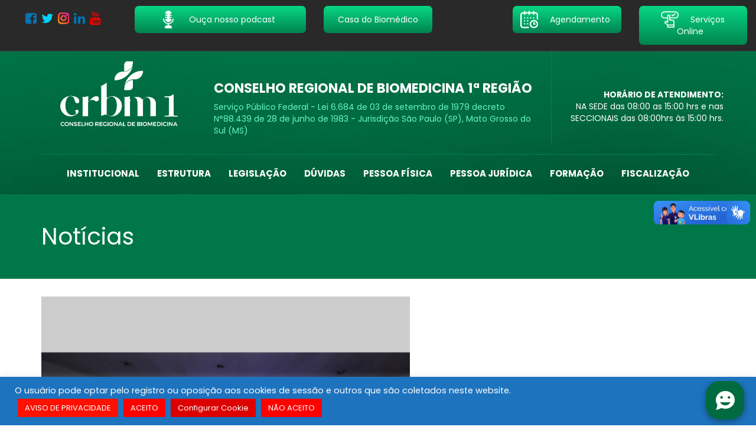

--- FILE ---
content_type: text/html; charset=UTF-8
request_url: https://crbm1.gov.br/crbm1-homenageia-biomedicos-do-ano/
body_size: 18582
content:

<!DOCTYPE html>
<html lang="br">
<head id="header-5">
  <meta name=viewport content="width=device-width, initial-scale=1">
  <meta charset="utf-8">
  <meta http-equiv="X-UA-Compatible" content="IE=edge">
  <meta name="viewport" content="width=device-width, initial-scale=1">
  <meta name="format-detection" content="telephone=no">

  <meta name="facebook-domain-verification" content="e7up1wzkvxmgqfin77zwkvc64gqhue" />

  

<link rel="pingback" href="https://crbm1.gov.br/site2019/xmlrpc.php" />


<meta name='robots' content='index, follow, max-image-preview:large, max-snippet:-1, max-video-preview:-1' />

	<!-- This site is optimized with the Yoast SEO plugin v26.8 - https://yoast.com/product/yoast-seo-wordpress/ -->
	<title>CRBM1 homenageia Biomédicos do Ano &#8211; CRBM 1 - Conselho Regional de Biomedicina 1ª Região</title>
	<link rel="canonical" href="https://crbm1.gov.br/crbm1-homenageia-biomedicos-do-ano/" />
	<meta name="author" content="admin" />
	<meta name="twitter:label1" content="Escrito por" />
	<meta name="twitter:data1" content="admin" />
	<meta name="twitter:label2" content="Est. tempo de leitura" />
	<meta name="twitter:data2" content="2 minutos" />
	<script type="application/ld+json" class="yoast-schema-graph">{"@context":"https://schema.org","@graph":[{"@type":"Article","@id":"https://crbm1.gov.br/crbm1-homenageia-biomedicos-do-ano/#article","isPartOf":{"@id":"https://crbm1.gov.br/crbm1-homenageia-biomedicos-do-ano/"},"author":{"name":"admin","@id":"https://crbm1.gov.br/#/schema/person/e8227b16378842a6e310cc2f46aea8c4"},"headline":"CRBM1 homenageia Biomédicos do Ano","datePublished":"2022-10-10T17:12:20+00:00","dateModified":"2022-10-10T17:14:18+00:00","mainEntityOfPage":{"@id":"https://crbm1.gov.br/crbm1-homenageia-biomedicos-do-ano/"},"wordCount":387,"commentCount":0,"publisher":{"@id":"https://crbm1.gov.br/#organization"},"image":{"@id":"https://crbm1.gov.br/crbm1-homenageia-biomedicos-do-ano/#primaryimage"},"thumbnailUrl":"https://crbm1.gov.br/site2019/wp-content/uploads/2022/10/Foto_BiomedicoAno.png","articleSection":["Notícias"],"inLanguage":"pt-BR","potentialAction":[{"@type":"CommentAction","name":"Comment","target":["https://crbm1.gov.br/crbm1-homenageia-biomedicos-do-ano/#respond"]}]},{"@type":"WebPage","@id":"https://crbm1.gov.br/crbm1-homenageia-biomedicos-do-ano/","url":"https://crbm1.gov.br/crbm1-homenageia-biomedicos-do-ano/","name":"CRBM1 homenageia Biomédicos do Ano &#8211; CRBM 1 - Conselho Regional de Biomedicina 1ª Região","isPartOf":{"@id":"https://crbm1.gov.br/#website"},"primaryImageOfPage":{"@id":"https://crbm1.gov.br/crbm1-homenageia-biomedicos-do-ano/#primaryimage"},"image":{"@id":"https://crbm1.gov.br/crbm1-homenageia-biomedicos-do-ano/#primaryimage"},"thumbnailUrl":"https://crbm1.gov.br/site2019/wp-content/uploads/2022/10/Foto_BiomedicoAno.png","datePublished":"2022-10-10T17:12:20+00:00","dateModified":"2022-10-10T17:14:18+00:00","breadcrumb":{"@id":"https://crbm1.gov.br/crbm1-homenageia-biomedicos-do-ano/#breadcrumb"},"inLanguage":"pt-BR","potentialAction":[{"@type":"ReadAction","target":["https://crbm1.gov.br/crbm1-homenageia-biomedicos-do-ano/"]}]},{"@type":"ImageObject","inLanguage":"pt-BR","@id":"https://crbm1.gov.br/crbm1-homenageia-biomedicos-do-ano/#primaryimage","url":"https://crbm1.gov.br/site2019/wp-content/uploads/2022/10/Foto_BiomedicoAno.png","contentUrl":"https://crbm1.gov.br/site2019/wp-content/uploads/2022/10/Foto_BiomedicoAno.png","width":624,"height":624},{"@type":"BreadcrumbList","@id":"https://crbm1.gov.br/crbm1-homenageia-biomedicos-do-ano/#breadcrumb","itemListElement":[{"@type":"ListItem","position":1,"name":"Início","item":"https://crbm1.gov.br/"},{"@type":"ListItem","position":2,"name":"CRBM1 homenageia Biomédicos do Ano"}]},{"@type":"WebSite","@id":"https://crbm1.gov.br/#website","url":"https://crbm1.gov.br/","name":"CRBM 1 - Conselho Regional de Biomedicina 1ª Região","description":"Autarquia Federal de normatização e fiscalização profissional","publisher":{"@id":"https://crbm1.gov.br/#organization"},"potentialAction":[{"@type":"SearchAction","target":{"@type":"EntryPoint","urlTemplate":"https://crbm1.gov.br/?s={search_term_string}"},"query-input":{"@type":"PropertyValueSpecification","valueRequired":true,"valueName":"search_term_string"}}],"inLanguage":"pt-BR"},{"@type":"Organization","@id":"https://crbm1.gov.br/#organization","name":"Conselho Regional de Biomedicina 1ª Região","url":"https://crbm1.gov.br/","logo":{"@type":"ImageObject","inLanguage":"pt-BR","@id":"https://crbm1.gov.br/#/schema/logo/image/","url":"https://crbm1.gov.br/site2019/wp-content/uploads/2019/08/logo_03-1-1.png","contentUrl":"https://crbm1.gov.br/site2019/wp-content/uploads/2019/08/logo_03-1-1.png","width":100,"height":100,"caption":"Conselho Regional de Biomedicina 1ª Região"},"image":{"@id":"https://crbm1.gov.br/#/schema/logo/image/"},"sameAs":["https://www.facebook.com/crbm1regiao","https://x.com/CRBM_1"]},{"@type":"Person","@id":"https://crbm1.gov.br/#/schema/person/e8227b16378842a6e310cc2f46aea8c4","name":"admin","image":{"@type":"ImageObject","inLanguage":"pt-BR","@id":"https://crbm1.gov.br/#/schema/person/image/","url":"https://secure.gravatar.com/avatar/88b3a0e911aba2153180caff2290d10642a4a85387e69fe756d1730df9cfc0c4?s=96&d=mm&r=g","contentUrl":"https://secure.gravatar.com/avatar/88b3a0e911aba2153180caff2290d10642a4a85387e69fe756d1730df9cfc0c4?s=96&d=mm&r=g","caption":"admin"},"url":"https://crbm1.gov.br/author/admin/"}]}</script>
	<!-- / Yoast SEO plugin. -->


<!-- Hubbub v.1.36.3 https://morehubbub.com/ -->
<meta property="og:locale" content="pt_BR" />
<meta property="og:type" content="article" />
<meta property="og:title" content="CRBM1 homenageia Biomédicos do Ano" />
<meta property="og:description" content="CRBM1 homenageia Biomédicos do Ano O CRBM1 reuniu, na noite do último dia 7, em São Paulo, profissionais ‘Biomédicos do Ano’ de sua jurisdição, homenageados durante o XVII Congresso Brasileiro de Biomedicina, V Congresso Internacional" />
<meta property="og:url" content="https://crbm1.gov.br/crbm1-homenageia-biomedicos-do-ano/" />
<meta property="og:site_name" content="CRBM 1 - Conselho Regional de Biomedicina 1ª Região" />
<meta property="og:updated_time" content="2022-10-10T14:14:18+00:00" />
<meta property="article:published_time" content="2022-10-10T14:12:20+00:00" />
<meta property="article:modified_time" content="2022-10-10T14:14:18+00:00" />
<meta name="twitter:card" content="summary_large_image" />
<meta name="twitter:title" content="CRBM1 homenageia Biomédicos do Ano" />
<meta name="twitter:description" content="CRBM1 homenageia Biomédicos do Ano O CRBM1 reuniu, na noite do último dia 7, em São Paulo, profissionais ‘Biomédicos do Ano’ de sua jurisdição, homenageados durante o XVII Congresso Brasileiro de Biomedicina, V Congresso Internacional" />
<meta class="flipboard-article" content="CRBM1 homenageia Biomédicos do Ano O CRBM1 reuniu, na noite do último dia 7, em São Paulo, profissionais ‘Biomédicos do Ano’ de sua jurisdição, homenageados durante o XVII Congresso Brasileiro de Biomedicina, V Congresso Internacional" />
<meta property="og:image" content="https://crbm1.gov.br/site2019/wp-content/uploads/2022/10/Foto_BiomedicoAno.png" />
<meta name="twitter:image" content="https://crbm1.gov.br/site2019/wp-content/uploads/2022/10/Foto_BiomedicoAno.png" />
<meta property="og:image:width" content="624" />
<meta property="og:image:height" content="624" />
<!-- Hubbub v.1.36.3 https://morehubbub.com/ -->
<link rel='dns-prefetch' href='//code.jquery.com' />
<link rel='dns-prefetch' href='//unpkg.com' />
<link rel='dns-prefetch' href='//www.googletagmanager.com' />
<link rel='dns-prefetch' href='//fonts.googleapis.com' />
<link rel="alternate" type="application/rss+xml" title="Feed de comentários para CRBM 1 - Conselho Regional de Biomedicina 1ª Região &raquo; CRBM1 homenageia Biomédicos do Ano" href="https://crbm1.gov.br/crbm1-homenageia-biomedicos-do-ano/feed/" />
<link rel="alternate" title="oEmbed (JSON)" type="application/json+oembed" href="https://crbm1.gov.br/wp-json/oembed/1.0/embed?url=https%3A%2F%2Fcrbm1.gov.br%2Fcrbm1-homenageia-biomedicos-do-ano%2F" />
<link rel="alternate" title="oEmbed (XML)" type="text/xml+oembed" href="https://crbm1.gov.br/wp-json/oembed/1.0/embed?url=https%3A%2F%2Fcrbm1.gov.br%2Fcrbm1-homenageia-biomedicos-do-ano%2F&#038;format=xml" />
<style id='wp-img-auto-sizes-contain-inline-css' type='text/css'>
img:is([sizes=auto i],[sizes^="auto," i]){contain-intrinsic-size:3000px 1500px}
/*# sourceURL=wp-img-auto-sizes-contain-inline-css */
</style>
<style id='wp-block-library-inline-css' type='text/css'>
:root{--wp-block-synced-color:#7a00df;--wp-block-synced-color--rgb:122,0,223;--wp-bound-block-color:var(--wp-block-synced-color);--wp-editor-canvas-background:#ddd;--wp-admin-theme-color:#007cba;--wp-admin-theme-color--rgb:0,124,186;--wp-admin-theme-color-darker-10:#006ba1;--wp-admin-theme-color-darker-10--rgb:0,107,160.5;--wp-admin-theme-color-darker-20:#005a87;--wp-admin-theme-color-darker-20--rgb:0,90,135;--wp-admin-border-width-focus:2px}@media (min-resolution:192dpi){:root{--wp-admin-border-width-focus:1.5px}}.wp-element-button{cursor:pointer}:root .has-very-light-gray-background-color{background-color:#eee}:root .has-very-dark-gray-background-color{background-color:#313131}:root .has-very-light-gray-color{color:#eee}:root .has-very-dark-gray-color{color:#313131}:root .has-vivid-green-cyan-to-vivid-cyan-blue-gradient-background{background:linear-gradient(135deg,#00d084,#0693e3)}:root .has-purple-crush-gradient-background{background:linear-gradient(135deg,#34e2e4,#4721fb 50%,#ab1dfe)}:root .has-hazy-dawn-gradient-background{background:linear-gradient(135deg,#faaca8,#dad0ec)}:root .has-subdued-olive-gradient-background{background:linear-gradient(135deg,#fafae1,#67a671)}:root .has-atomic-cream-gradient-background{background:linear-gradient(135deg,#fdd79a,#004a59)}:root .has-nightshade-gradient-background{background:linear-gradient(135deg,#330968,#31cdcf)}:root .has-midnight-gradient-background{background:linear-gradient(135deg,#020381,#2874fc)}:root{--wp--preset--font-size--normal:16px;--wp--preset--font-size--huge:42px}.has-regular-font-size{font-size:1em}.has-larger-font-size{font-size:2.625em}.has-normal-font-size{font-size:var(--wp--preset--font-size--normal)}.has-huge-font-size{font-size:var(--wp--preset--font-size--huge)}.has-text-align-center{text-align:center}.has-text-align-left{text-align:left}.has-text-align-right{text-align:right}.has-fit-text{white-space:nowrap!important}#end-resizable-editor-section{display:none}.aligncenter{clear:both}.items-justified-left{justify-content:flex-start}.items-justified-center{justify-content:center}.items-justified-right{justify-content:flex-end}.items-justified-space-between{justify-content:space-between}.screen-reader-text{border:0;clip-path:inset(50%);height:1px;margin:-1px;overflow:hidden;padding:0;position:absolute;width:1px;word-wrap:normal!important}.screen-reader-text:focus{background-color:#ddd;clip-path:none;color:#444;display:block;font-size:1em;height:auto;left:5px;line-height:normal;padding:15px 23px 14px;text-decoration:none;top:5px;width:auto;z-index:100000}html :where(.has-border-color){border-style:solid}html :where([style*=border-top-color]){border-top-style:solid}html :where([style*=border-right-color]){border-right-style:solid}html :where([style*=border-bottom-color]){border-bottom-style:solid}html :where([style*=border-left-color]){border-left-style:solid}html :where([style*=border-width]){border-style:solid}html :where([style*=border-top-width]){border-top-style:solid}html :where([style*=border-right-width]){border-right-style:solid}html :where([style*=border-bottom-width]){border-bottom-style:solid}html :where([style*=border-left-width]){border-left-style:solid}html :where(img[class*=wp-image-]){height:auto;max-width:100%}:where(figure){margin:0 0 1em}html :where(.is-position-sticky){--wp-admin--admin-bar--position-offset:var(--wp-admin--admin-bar--height,0px)}@media screen and (max-width:600px){html :where(.is-position-sticky){--wp-admin--admin-bar--position-offset:0px}}
/*wp_block_styles_on_demand_placeholder:697cf6e422511*/
/*# sourceURL=wp-block-library-inline-css */
</style>
<style id='classic-theme-styles-inline-css' type='text/css'>
/*! This file is auto-generated */
.wp-block-button__link{color:#fff;background-color:#32373c;border-radius:9999px;box-shadow:none;text-decoration:none;padding:calc(.667em + 2px) calc(1.333em + 2px);font-size:1.125em}.wp-block-file__button{background:#32373c;color:#fff;text-decoration:none}
/*# sourceURL=/wp-includes/css/classic-themes.min.css */
</style>
<link rel='stylesheet' id='wp-components-css' href='https://crbm1.gov.br/site2019/wp-includes/css/dist/components/style.min.css' type='text/css' media='all' />
<link rel='stylesheet' id='wp-preferences-css' href='https://crbm1.gov.br/site2019/wp-includes/css/dist/preferences/style.min.css' type='text/css' media='all' />
<link rel='stylesheet' id='wp-block-editor-css' href='https://crbm1.gov.br/site2019/wp-includes/css/dist/block-editor/style.min.css' type='text/css' media='all' />
<link rel='stylesheet' id='popup-maker-block-library-style-css' href='https://crbm1.gov.br/site2019/wp-content/plugins/popup-maker/dist/packages/block-library-style.css' type='text/css' media='all' />
<link rel='stylesheet' id='contact-form-7-css' href='https://crbm1.gov.br/site2019/wp-content/plugins/contact-form-7/includes/css/styles.css' type='text/css' media='all' />
<link rel='stylesheet' id='cookie-law-info-css' href='https://crbm1.gov.br/site2019/wp-content/plugins/cookie-law-info/legacy/public/css/cookie-law-info-public.css' type='text/css' media='all' />
<link rel='stylesheet' id='cookie-law-info-gdpr-css' href='https://crbm1.gov.br/site2019/wp-content/plugins/cookie-law-info/legacy/public/css/cookie-law-info-gdpr.css' type='text/css' media='all' />
<link rel='stylesheet' id='impacta-boots-css' href='https://crbm1.gov.br/site2019/wp-content/themes/impactaflex/incs/bootstrap.min.css' type='text/css' media='all' />
<link rel='stylesheet' id='style-css' href='https://crbm1.gov.br/site2019/wp-content/themes/impactaflex/style.css' type='text/css' media='all' />
<link rel='stylesheet' id='font-awesome-css' href='https://crbm1.gov.br/site2019/wp-content/themes/impactaflex/incs/font-awesome/css/font-awesome.min.css' type='text/css' media='all' />
<link rel='stylesheet' id='aos-css-css' href='https://unpkg.com/aos@2.3.1/dist/aos.css' type='text/css' media='all' />
<link rel='stylesheet' id='bootstrap-social-css' href='https://crbm1.gov.br/site2019/wp-content/themes/impactaflex/incs/bootstrap-social.css' type='text/css' media='all' />
<link rel='stylesheet' id='muli-font-css' href='https://fonts.googleapis.com/css?family=Muli:300,400,400i,700&#038;display=swap' type='text/css' media='all' />
<link rel='stylesheet' id='poppins-font-css' href='https://fonts.googleapis.com/css?family=Poppins:300,400,700&#038;display=swap' type='text/css' media='all' />
<link rel='stylesheet' id='roboto-font-css' href='https://fonts.googleapis.com/css?family=Roboto:400,500,700&#038;display=swap' type='text/css' media='all' />
<link rel='stylesheet' id='dpsp-frontend-style-pro-css' href='https://crbm1.gov.br/site2019/wp-content/plugins/social-pug/assets/dist/style-frontend-pro.css' type='text/css' media='all' />
<style id='dpsp-frontend-style-pro-inline-css' type='text/css'>

				@media screen and ( max-width : 720px ) {
					.dpsp-content-wrapper.dpsp-hide-on-mobile,
					.dpsp-share-text.dpsp-hide-on-mobile {
						display: none;
					}
					.dpsp-has-spacing .dpsp-networks-btns-wrapper li {
						margin:0 2% 10px 0;
					}
					.dpsp-network-btn.dpsp-has-label:not(.dpsp-has-count) {
						max-height: 40px;
						padding: 0;
						justify-content: center;
					}
					.dpsp-content-wrapper.dpsp-size-small .dpsp-network-btn.dpsp-has-label:not(.dpsp-has-count){
						max-height: 32px;
					}
					.dpsp-content-wrapper.dpsp-size-large .dpsp-network-btn.dpsp-has-label:not(.dpsp-has-count){
						max-height: 46px;
					}
				}
			
/*# sourceURL=dpsp-frontend-style-pro-inline-css */
</style>
<link rel='stylesheet' id='fancybox-css' href='https://crbm1.gov.br/site2019/wp-content/plugins/easy-fancybox/fancybox/1.5.4/jquery.fancybox.min.css' type='text/css' media='screen' />
<style id='fancybox-inline-css' type='text/css'>
#fancybox-outer{background:#ffffff}#fancybox-content{background:#ffffff;border-color:#ffffff;color:#000000;}#fancybox-title,#fancybox-title-float-main{color:#fff}
/*# sourceURL=fancybox-inline-css */
</style>
<script type="text/javascript" src="https://code.jquery.com/jquery-2.2.4.min.js" id="jquery-js"></script>
<script type="text/javascript" id="cookie-law-info-js-extra">
/* <![CDATA[ */
var Cli_Data = {"nn_cookie_ids":[],"cookielist":[],"non_necessary_cookies":[],"ccpaEnabled":"","ccpaRegionBased":"","ccpaBarEnabled":"","strictlyEnabled":["necessary","obligatoire"],"ccpaType":"gdpr","js_blocking":"1","custom_integration":"","triggerDomRefresh":"","secure_cookies":""};
var cli_cookiebar_settings = {"animate_speed_hide":"500","animate_speed_show":"500","background":"#1e73be","border":"#b1a6a6c2","border_on":"","button_1_button_colour":"#ff0000","button_1_button_hover":"#cc0000","button_1_link_colour":"#fff","button_1_as_button":"1","button_1_new_win":"","button_2_button_colour":"#ff1000","button_2_button_hover":"#cc0d00","button_2_link_colour":"#ffffff","button_2_as_button":"1","button_2_hidebar":"","button_3_button_colour":"#ff0000","button_3_button_hover":"#cc0000","button_3_link_colour":"#fff","button_3_as_button":"1","button_3_new_win":"","button_4_button_colour":"#dd0000","button_4_button_hover":"#b10000","button_4_link_colour":"#ffffff","button_4_as_button":"1","button_7_button_colour":"#61a229","button_7_button_hover":"#4e8221","button_7_link_colour":"#fff","button_7_as_button":"1","button_7_new_win":"","font_family":"inherit","header_fix":"","notify_animate_hide":"1","notify_animate_show":"","notify_div_id":"#cookie-law-info-bar","notify_position_horizontal":"right","notify_position_vertical":"bottom","scroll_close":"","scroll_close_reload":"","accept_close_reload":"","reject_close_reload":"","showagain_tab":"1","showagain_background":"#fff","showagain_border":"#000","showagain_div_id":"#cookie-law-info-again","showagain_x_position":"100px","text":"#ffffff","show_once_yn":"","show_once":"10000","logging_on":"","as_popup":"","popup_overlay":"1","bar_heading_text":"","cookie_bar_as":"banner","popup_showagain_position":"bottom-right","widget_position":"left"};
var log_object = {"ajax_url":"https://crbm1.gov.br/site2019/wp-admin/admin-ajax.php"};
//# sourceURL=cookie-law-info-js-extra
/* ]]> */
</script>
<script type="text/javascript" src="https://crbm1.gov.br/site2019/wp-content/plugins/cookie-law-info/legacy/public/js/cookie-law-info-public.js" id="cookie-law-info-js"></script>

<!-- Snippet da etiqueta do Google (gtag.js) adicionado pelo Site Kit -->
<!-- Snippet do Google Análises adicionado pelo Site Kit -->
<script type="text/javascript" src="https://www.googletagmanager.com/gtag/js?id=GT-WK2RHMH" id="google_gtagjs-js" async></script>
<script type="text/javascript" id="google_gtagjs-js-after">
/* <![CDATA[ */
window.dataLayer = window.dataLayer || [];function gtag(){dataLayer.push(arguments);}
gtag("set","linker",{"domains":["crbm1.gov.br"]});
gtag("js", new Date());
gtag("set", "developer_id.dZTNiMT", true);
gtag("config", "GT-WK2RHMH");
//# sourceURL=google_gtagjs-js-after
/* ]]> */
</script>
<link rel="https://api.w.org/" href="https://crbm1.gov.br/wp-json/" /><link rel="alternate" title="JSON" type="application/json" href="https://crbm1.gov.br/wp-json/wp/v2/posts/10083" /><meta name="generator" content="Site Kit by Google 1.171.0" /><meta name="hubbub-info" description="Hubbub 1.36.3"><link rel="icon" href="https://crbm1.gov.br/site2019/wp-content/uploads/2025/03/cropped-1-LOGO-01-verde-e-dourado-e1742925995478-32x32.png" sizes="32x32" />
<link rel="icon" href="https://crbm1.gov.br/site2019/wp-content/uploads/2025/03/cropped-1-LOGO-01-verde-e-dourado-e1742925995478-192x192.png" sizes="192x192" />
<link rel="apple-touch-icon" href="https://crbm1.gov.br/site2019/wp-content/uploads/2025/03/cropped-1-LOGO-01-verde-e-dourado-e1742925995478-180x180.png" />
<meta name="msapplication-TileImage" content="https://crbm1.gov.br/site2019/wp-content/uploads/2025/03/cropped-1-LOGO-01-verde-e-dourado-e1742925995478-270x270.png" />
		<style type="text/css" id="wp-custom-css">
			.impacta{position:elative !important; left:200px !important;}

.impacta-blog{;position:relative !important; right:200px!important;}

@media only screen and (max-width:768px){
	.impacta{position:elative !important; left:22px!important;bottom:30px!important;}


	.impacta-blog{;position:relative !important; right:22px!important;
		bottom:30px!important;}
}		</style>
		
<script type="text/javascript">
jQuery(document).ready(function() {
  jQuery(window).load(function(){
    jQuery('select.category').on('change', function(){
        jQuery('body,html').animate({ scrollTop: jQuery(jQuery(this).val()).position().top });
        // jQuery('#category-posts').removeClass('selecionado').filter(':contains('+this.val()+')').addClass('selecionado');
    }).change();
  });
});
jQuery(document).ready(function() {
  jQuery('option').click(function(e) {
    e.preventDefault();  
    jQuery('.category-post').removeClass('selecionado');  
    // Do an ajax call instead
    jQuery('option').html(jQuery(this).attr('value'));
    jQuery('.category-post').addClass('selecionado');
  });
});
</script>

<script>
jQuery('select').change(function() {
  jQuery('.white').stop(true, true).animate({
  'opacity' : '1',
  'z-index':'999'
  }, 300);
  var value = jQuery(this).val();
  window.location.hash = value;
  var hash = window.location.hash.substring(1);
  jQuery('.category-post').removeClass('current');
  jQuery('#' + hash).addClass('current');
    jQuery('.white').stop(true, true).delay(800).animate({
  'opacity' : '0',
  'z-index':'-9'
  }, 300);
  e.preventDefault();
});

</script>

<!--[if lt IE 9]>
<script src="https:http://oss.maxcdn.com/libs/html5shiv/3.7.0/html5shiv.js"></script>
<script src="https:http://oss.maxcdn.com/libs/respond.js/1.4.2/respond.min.js"></script>
<![endif]-->
<!-- Google tag (gtag.js) --> <script async src="https://www.googletagmanager.com/gtag/js?id=G-3Y8EQ0K398"></script> <script> window.dataLayer = window.dataLayer || []; function gtag(){dataLayer.push(arguments);} gtag('js', new Date()); gtag('config', 'G-3Y8EQ0K398'); </script>
</head>
<body class="wp-singular post-template-default single single-post postid-10083 single-format-standard wp-theme-impactaflex">

<div class="topo">
  <div class="container-fluid">
    <div class="row">
      <div class="col-sm-2 col-xs-12 redes-topo">
        <div class="botoes-midias">
          <a href="https://www.facebook.com/crbm1regiao" target="_blank"><i class="fa fa-facebook-square"></i></a>
          <a href="https://twitter.com/CRBM_1" target="_blank"><i class="fa fa-twitter"></i></a>
          <a href="https://www.instagram.com/crbm1oficial/" target="_blank"><i class="fa fa-instagram"></i></a>
          <a href="https://www.linkedin.com/in/crbm1" target="_blank"><i class="fa fa-linkedin"></i></a>
          <a href="https://www.youtube.com/channel/UCI1cpDW4kVjT2AMk5gk0XyQ" target="_blank"><i class="fa fa-youtube"></i></a>
        </div>
      </div>
      <div class="col-sm-3">
        <a href="https://open.spotify.com/show/0xVZjchyMK7e1eGhjTWTdC?si=KWM73lxaQjS_4F5Q44t31A&dl_branch=1&nd=1" class="bt-servicos-topo" target="_blank"><span style="background: url('https://crbm1.gov.br/site2019/wp-content/uploads/2021/09/microphone.png');">Ouça nosso podcast</span></a>
      </div>
      <div class="col-sm-2">
        <a href="https://crbm1.gov.br/casa-do-biomedico-dr-wilson-de-almeida-siqueira/" class="bt-servicos-topo casa-biomedico">Casa do Biomédico</a>
      </div>
      <div class="col-sm-1" style="padding: 0;"></div>
        <!-- <ul class="menu-topo">
          <li><a href="http://crbm-01.implanta.net.br/portaltransparencia/#publico/inicio" target="_blank">Transparência</a></li>
          <li><a href="https://crbm1.gov.br/agendamento/" style="text-decoration: underline;text-decoration-color: #03B46D;text-decoration-thickness: 2px;">AGENDAMENTO</a></li>
        </ul> -->
      <div class="col-sm-2">
        <a href="https://crbm1.gov.br/agendamento/" class="bt-servicos-topo" target="_blank"><span style="background: url('https://crbm1.gov.br/site2019/wp-content/uploads/2021/09/calendar-1.png');">Agendamento</span></a>
      </div>
      <div class="col-sm-2">
        <a href="https://crbm-01.implanta.net.br/ServicosOnline/" class="bt-servicos-topo" target="_blank"><span style="background: url('https://crbm1.gov.br/site2019/wp-content/uploads/2021/09/booking-1.png');">Serviços Online</span></a>
      </div>
      
      <!-- <div class="col-sm-2">
        <a class="logo pnpc" style="background: url('https://crbm1.gov.br/site2019/wp-content/uploads/2021/08/participacao-pnpc.png') center no-repeat;">
            CRBM 1 &#8211; Conselho Regional de Biomedicina 1ª Região        </a>
      </div> -->
      <!-- <div class="col-sm-2" style="padding:0;">
                    <a href="/site2019/login" class="btn-login"><i class="fas fa-lock"></i> Fazer Login</a>
              </div> -->
    </div>
  </div>
</div>

<nav class="navbar navbar-static-top" role="navigation">
  <div class="container">
    <div class="row">
      <div class="col-sm-9">
        <div class="row">
          <div class="col-sm-4">
            <a class="logo" href="https://crbm1.gov.br" style="background: url('https://crbm1.gov.br/site2019/wp-content/uploads/2025/03/4-LOGO-04-branco-e1742926707842.png') center no-repeat;">
                CRBM 1 &#8211; Conselho Regional de Biomedicina 1ª Região            </a>
          </div>
          <div class="col-sm-8 texto-logo">
            <h4>CONSELHO REGIONAL DE BIOMEDICINA 1ª REGIÃO</h4>
            <p>Serviço Público Federal - Lei 6.684 de 03 de setembro de 1979 decreto N°88.439 de 28 de junho de 1983 - Jurisdição São Paulo (SP), Mato Grosso do Sul (MS)</p>
          </div>
        </div>
      </div>
      <div class="col-sm-3 texto-atendimento">
        <p><strong>HORÁRIO DE ATENDIMENTO:</strong> <br>
        NA SEDE das 08:00 as 15:00 hrs e nas SECCIONAIS das 08:00hrs às 15:00 hrs.</p>
      </div>
    </div>

    <div class="row">
      <div class="col-sm-12">
        <!-- Brand and toggle get grouped for better mobile display -->
        <div class="navbar-header">
            <button type="button" class="navbar-toggle" data-toggle="collapse" data-target="#menu-principal">
              <span class="sr-only">Toggle navigation</span>
              <span class="icon-bar"></span>
              <span class="icon-bar"></span>
              <span class="icon-bar"></span>
            </button>   
        </div>
        <div id="menu-principal" class="navbar-right collapse navbar-collapse"><ul id="menu-menu-principal" class="nav navbar-nav"><li itemscope="itemscope" itemtype="https://www.schema.org/SiteNavigationElement" id="menu-item-6199" class="menu-item menu-item-type-custom menu-item-object-custom menu-item-has-children menu-item-6199 dropdown"><a title="Institucional" href="#" data-toggle="dropdown" class="dropdown-toggle" aria-haspopup="true">Institucional <span class="caret"></span></a>
<ul role="menu" class=" dropdown-menu" >
	<li itemscope="itemscope" itemtype="https://www.schema.org/SiteNavigationElement" id="menu-item-6200" class="menu-item menu-item-type-post_type menu-item-object-page menu-item-6200"><a title="Missão Visão e Valores" href="https://crbm1.gov.br/palavra-do-presidente-2/">Missão Visão e Valores</a></li>
	<li itemscope="itemscope" itemtype="https://www.schema.org/SiteNavigationElement" id="menu-item-10098" class="menu-item menu-item-type-post_type menu-item-object-page menu-item-10098"><a title="ACESSO A INFORMAÇÃO – LAI CRBM1" href="https://crbm1.gov.br/lei/acesso-a-informacao-crbm1/">ACESSO A INFORMAÇÃO – LAI CRBM1</a></li>
	<li itemscope="itemscope" itemtype="https://www.schema.org/SiteNavigationElement" id="menu-item-9272" class="menu-item menu-item-type-custom menu-item-object-custom menu-item-9272"><a title="Pesquisa atendimento" href="https://forms.gle/w3dMkiTi55bxxuMS7">Pesquisa atendimento</a></li>
	<li itemscope="itemscope" itemtype="https://www.schema.org/SiteNavigationElement" id="menu-item-11654" class="menu-item menu-item-type-post_type menu-item-object-page menu-item-11654"><a title="CONCURSO PÚBLICO CRBM1 – Edital nº 001/2025" href="https://crbm1.gov.br/concurso-publico-crbm1-edital-no-001-2025/">CONCURSO PÚBLICO CRBM1 – Edital nº 001/2025</a></li>
</ul>
</li>
<li itemscope="itemscope" itemtype="https://www.schema.org/SiteNavigationElement" id="menu-item-9269" class="menu-item menu-item-type-custom menu-item-object-custom menu-item-has-children menu-item-9269 dropdown"><a title="Estrutura" href="#" data-toggle="dropdown" class="dropdown-toggle" aria-haspopup="true">Estrutura <span class="caret"></span></a>
<ul role="menu" class=" dropdown-menu" >
	<li itemscope="itemscope" itemtype="https://www.schema.org/SiteNavigationElement" id="menu-item-6203" class="menu-item menu-item-type-post_type menu-item-object-page menu-item-6203"><a title="Jurisdição" href="https://crbm1.gov.br/jurisdicoes/">Jurisdição</a></li>
	<li itemscope="itemscope" itemtype="https://www.schema.org/SiteNavigationElement" id="menu-item-6201" class="menu-item menu-item-type-post_type menu-item-object-page menu-item-6201"><a title="Organograma" href="https://crbm1.gov.br/organograma/">Organograma</a></li>
	<li itemscope="itemscope" itemtype="https://www.schema.org/SiteNavigationElement" id="menu-item-11176" class="menu-item menu-item-type-post_type menu-item-object-page menu-item-11176"><a title="Conselheiros" href="https://crbm1.gov.br/conselheiros/">Conselheiros</a></li>
	<li itemscope="itemscope" itemtype="https://www.schema.org/SiteNavigationElement" id="menu-item-11179" class="menu-item menu-item-type-post_type menu-item-object-page menu-item-11179"><a title="Comissões" href="https://crbm1.gov.br/comissoes/">Comissões</a></li>
	<li itemscope="itemscope" itemtype="https://www.schema.org/SiteNavigationElement" id="menu-item-11437" class="menu-item menu-item-type-taxonomy menu-item-object-category menu-item-11437"><a title="Delegacias" href="https://crbm1.gov.br/category/delegacias/">Delegacias</a></li>
</ul>
</li>
<li itemscope="itemscope" itemtype="https://www.schema.org/SiteNavigationElement" id="menu-item-6205" class="menu-item menu-item-type-custom menu-item-object-custom menu-item-has-children menu-item-6205 dropdown"><a title="Legislação" href="#" data-toggle="dropdown" class="dropdown-toggle" aria-haspopup="true">Legislação <span class="caret"></span></a>
<ul role="menu" class=" dropdown-menu" >
	<li itemscope="itemscope" itemtype="https://www.schema.org/SiteNavigationElement" id="menu-item-6206" class="menu-item menu-item-type-post_type menu-item-object-page menu-item-6206"><a title="Legislação" href="https://crbm1.gov.br/lei/">Legislação</a></li>
	<li itemscope="itemscope" itemtype="https://www.schema.org/SiteNavigationElement" id="menu-item-6207" class="menu-item menu-item-type-post_type menu-item-object-page menu-item-6207"><a title="Decreto" href="https://crbm1.gov.br/decreto/">Decreto</a></li>
	<li itemscope="itemscope" itemtype="https://www.schema.org/SiteNavigationElement" id="menu-item-9965" class="menu-item menu-item-type-post_type menu-item-object-page menu-item-9965"><a title="Resoluções CFBM" href="https://crbm1.gov.br/resolucoes/">Resoluções CFBM</a></li>
	<li itemscope="itemscope" itemtype="https://www.schema.org/SiteNavigationElement" id="menu-item-6209" class="menu-item menu-item-type-post_type menu-item-object-page menu-item-6209"><a title="Normativas, Portarias e documentos" href="https://crbm1.gov.br/normativas/">Normativas, Portarias e documentos</a></li>
</ul>
</li>
<li itemscope="itemscope" itemtype="https://www.schema.org/SiteNavigationElement" id="menu-item-6211" class="menu-item menu-item-type-custom menu-item-object-custom menu-item-has-children menu-item-6211 dropdown"><a title="Dúvidas" href="#" data-toggle="dropdown" class="dropdown-toggle" aria-haspopup="true">Dúvidas <span class="caret"></span></a>
<ul role="menu" class=" dropdown-menu" >
	<li itemscope="itemscope" itemtype="https://www.schema.org/SiteNavigationElement" id="menu-item-6214" class="menu-item menu-item-type-post_type menu-item-object-page menu-item-6214"><a title="Dúvidas Frequentes" href="https://crbm1.gov.br/duvidas-frequentes/">Dúvidas Frequentes</a></li>
	<li itemscope="itemscope" itemtype="https://www.schema.org/SiteNavigationElement" id="menu-item-6782" class="menu-item menu-item-type-post_type menu-item-object-page menu-item-6782"><a title="Prazos Administrativos" href="https://crbm1.gov.br/prazos-administrativos-2/">Prazos Administrativos</a></li>
</ul>
</li>
<li itemscope="itemscope" itemtype="https://www.schema.org/SiteNavigationElement" id="menu-item-12029" class="menu-item menu-item-type-post_type menu-item-object-page menu-item-has-children menu-item-12029 dropdown"><a title="PESSOA FÍSICA" href="#" data-toggle="dropdown" class="dropdown-toggle" aria-haspopup="true">PESSOA FÍSICA <span class="caret"></span></a>
<ul role="menu" class=" dropdown-menu" >
	<li itemscope="itemscope" itemtype="https://www.schema.org/SiteNavigationElement" id="menu-item-12071" class="menu-item menu-item-type-post_type menu-item-object-page menu-item-12071"><a title="Anuidades e Taxas 2026" href="https://crbm1.gov.br/pessoa-fisica/">Anuidades e Taxas 2026</a></li>
	<li itemscope="itemscope" itemtype="https://www.schema.org/SiteNavigationElement" id="menu-item-9736" class="menu-item menu-item-type-post_type menu-item-object-page menu-item-9736"><a title="Instruções Pessoa Física – registro e alterações" href="https://crbm1.gov.br/instrucoes_registro/">Instruções Pessoa Física – registro e alterações</a></li>
	<li itemscope="itemscope" itemtype="https://www.schema.org/SiteNavigationElement" id="menu-item-12060" class="menu-item menu-item-type-post_type menu-item-object-page menu-item-12060"><a title="Requerimentos Pessoa Física para download" href="https://crbm1.gov.br/requerimentos-pessoa-fisica-para-download-2/">Requerimentos Pessoa Física para download</a></li>
</ul>
</li>
<li itemscope="itemscope" itemtype="https://www.schema.org/SiteNavigationElement" id="menu-item-12030" class="menu-item menu-item-type-post_type menu-item-object-page menu-item-has-children menu-item-12030 dropdown"><a title="PESSOA JURÍDICA" href="#" data-toggle="dropdown" class="dropdown-toggle" aria-haspopup="true">PESSOA JURÍDICA <span class="caret"></span></a>
<ul role="menu" class=" dropdown-menu" >
	<li itemscope="itemscope" itemtype="https://www.schema.org/SiteNavigationElement" id="menu-item-12072" class="menu-item menu-item-type-post_type menu-item-object-page menu-item-12072"><a title="Anuidades e Taxas 2026" href="https://crbm1.gov.br/pessoa-juridica/">Anuidades e Taxas 2026</a></li>
	<li itemscope="itemscope" itemtype="https://www.schema.org/SiteNavigationElement" id="menu-item-9844" class="menu-item menu-item-type-post_type menu-item-object-page menu-item-9844"><a title="Instruções Pessoa Jurídica – Registro e Alterações" href="https://crbm1.gov.br/instrucoes-pessoa-juridica-registro-e-alteracoes/">Instruções Pessoa Jurídica – Registro e Alterações</a></li>
	<li itemscope="itemscope" itemtype="https://www.schema.org/SiteNavigationElement" id="menu-item-12042" class="menu-item menu-item-type-post_type menu-item-object-page menu-item-12042"><a title="Requerimentos Pessoa Jurídica" href="https://crbm1.gov.br/requerimentos-pessoa-juridica-para-download/">Requerimentos Pessoa Jurídica</a></li>
</ul>
</li>
<li itemscope="itemscope" itemtype="https://www.schema.org/SiteNavigationElement" id="menu-item-6221" class="menu-item menu-item-type-custom menu-item-object-custom menu-item-has-children menu-item-6221 dropdown"><a title="Formação" href="#" data-toggle="dropdown" class="dropdown-toggle" aria-haspopup="true">Formação <span class="caret"></span></a>
<ul role="menu" class=" dropdown-menu" >
	<li itemscope="itemscope" itemtype="https://www.schema.org/SiteNavigationElement" id="menu-item-10931" class="menu-item menu-item-type-post_type menu-item-object-page menu-item-10931"><a title="FORMANDOS / COLAÇÃO DE GRAU" href="https://crbm1.gov.br/formandos-2024/">FORMANDOS / COLAÇÃO DE GRAU</a></li>
	<li itemscope="itemscope" itemtype="https://www.schema.org/SiteNavigationElement" id="menu-item-6212" class="menu-item menu-item-type-post_type menu-item-object-page menu-item-6212"><a title="Relação das habilitações Biomédicas" href="https://crbm1.gov.br/habilitacao/">Relação das habilitações Biomédicas</a></li>
	<li itemscope="itemscope" itemtype="https://www.schema.org/SiteNavigationElement" id="menu-item-6213" class="menu-item menu-item-type-post_type menu-item-object-page menu-item-6213"><a title="Técnicos e Tecnólogos" href="https://crbm1.gov.br/tecnicos-e-tecnologos/">Técnicos e Tecnólogos</a></li>
	<li itemscope="itemscope" itemtype="https://www.schema.org/SiteNavigationElement" id="menu-item-6210" class="menu-item menu-item-type-post_type menu-item-object-page menu-item-6210"><a title="Diretrizes Curriculares" href="https://crbm1.gov.br/diretrizes-curriculares/">Diretrizes Curriculares</a></li>
</ul>
</li>
<li itemscope="itemscope" itemtype="https://www.schema.org/SiteNavigationElement" id="menu-item-6225" class="menu-item menu-item-type-custom menu-item-object-custom menu-item-has-children menu-item-6225 dropdown"><a title="Fiscalização" href="#" data-toggle="dropdown" class="dropdown-toggle" aria-haspopup="true">Fiscalização <span class="caret"></span></a>
<ul role="menu" class=" dropdown-menu" >
	<li itemscope="itemscope" itemtype="https://www.schema.org/SiteNavigationElement" id="menu-item-6226" class="menu-item menu-item-type-post_type menu-item-object-page menu-item-6226"><a title="Autos e termos" href="https://crbm1.gov.br/autos-e-termos/">Autos e termos</a></li>
	<li itemscope="itemscope" itemtype="https://www.schema.org/SiteNavigationElement" id="menu-item-6227" class="menu-item menu-item-type-post_type menu-item-object-page menu-item-6227"><a title="Denúncias" href="https://crbm1.gov.br/denuncias/">Denúncias</a></li>
	<li itemscope="itemscope" itemtype="https://www.schema.org/SiteNavigationElement" id="menu-item-7011" class="menu-item menu-item-type-post_type menu-item-object-fiscalizacao menu-item-7011"><a title="Secretaria de comissões" href="https://crbm1.gov.br/fiscalizacao/secretaria-de-comissoes/">Secretaria de comissões</a></li>
</ul>
</li>
</ul></div>      </div>
    </div>
  </div>

</nav>

<!-- Espaço para o banner -->
  <!-- fim do Espaço para o banner -->






<!-- Title -->
<div class=" flex-title">
	<div class="container">
		<div class="row">
			<div class="col-sm-12">

				<h1 class='page-title'>Notícias</h1>

			</div><!-- col-sm-12 -->
		</div><!-- row -->
	</div><!-- container -->
</div><!-- flex-page -->
<!-- Title -->


<!-- Content -->
<div class="flex-page">
	<div class="container">
		<div class="row">
			<div class="col-sm-12">			
									<div class="flex-content">
						<!-- <h3>CRBM1 homenageia Biomédicos do Ano<h3> -->
													<img src="https://crbm1.gov.br/site2019/wp-content/uploads/2022/10/Foto_BiomedicoAno.png" alt="CRBM1 homenageia Biomédicos do Ano" class="img-responsive">
												<h5><i class="fas fa-calendar-alt"></i> 10-10-22  | <a href="https://crbm1.gov.br/category/noticias/" rel="category tag">Notícias</a></h5>
						<p style="text-align: justify;"><strong>CRBM1 homenageia Biomédicos do Ano</strong></p>
<p style="text-align: justify;">O CRBM1 reuniu, na noite do último dia 7, em São Paulo, profissionais ‘Biomédicos do Ano’ de sua jurisdição, homenageados durante o XVII Congresso Brasileiro de Biomedicina, V Congresso Internacional de Biomedicina e I Congresso Internacional de Biomedicina Estética (CBBM 2022), realizado de 15 a 18 de junho de 2022, na cidade de Goiânia (GO), e que não puderam estar presentes ao evento.</p>
<p style="text-align: justify;">Conduzida pelos doutores Dácio Eduardo Leandro Campos (presidente do CRBM1 e conselheiro do Conselho Federal de Biomedicina &#8211; CFBM), Sílvio José Cecchi (presidente do CFBM e vice-presidente do CRBM1) e Edgar Garcez Júnior (conselheiro do CFBM e do CRBM1, e presidente da Associação Paulista de Biomedicina &#8211; APBM), a cerimônia reservou a entrega de certificado e medalha aos profissionais pela trajetória profissional e contribuição à Biomedicina, em reconhecimento àqueles que colaboram para propagar a Biomedicina com ética e compromisso.</p>
<p style="text-align: justify;">Na ocasião, representantes do Hospital Israelita Albert Einstein (SP), Lab Center Diagnósticos Integrados e Termo Health Tecnologia também receberam a homenagem pelos serviços prestados.</p>
<p style="text-align: justify;">Na abertura da cerimônia, dr. Dácio Campos agradeceu a presença de todos, lembrou a importância dos biomédicos e o crescimento da categoria nos serviços de saúde. Aproveitou a oportunidade para convidar todos os presentes a participarem  do esperado evento de 2023, quando acontece, na cidade do Rio de Janeiro, o I Congresso Regional de Biomedicina, o VII Encontro Carioca de Biomedicina e o I Congresso Regional de Saúde Estética. Será de 2 a 4 de junho, no Riocentro.</p>
<p style="text-align: justify;">Dr. Sílvio Cecchi destacou a sólida formação profissional e as dificuldades para a regulamentação da profissão, bem como a visibilidade alcançada pelo profissional na área da saúde.</p>
<p style="text-align: justify;">Em sua participação, dr. Edgar Garcez, também homenageado na noite pela empresa Sepac Medicina Laboratorial, lembrou o trabalho da Associação paulista de Biomedicina &#8211; APBM na formação continuada e a importância do biomédico, “que se destacou durante a pandemia, seja na saúde pública e no laboratório clínico”.</p>
<p style="text-align: justify;">O evento aconteceu na Mansão Hasbaya, na Bela Vista, na capital paulista. Na ocasião, foram servidos coquetel e jantar aos convidados.</p>
	<p class="dpsp-share-text dpsp-hide-on-mobile" style="margin-bottom:10px">
		Compartilhe nas Redes	</p>
	<div id="dpsp-content-bottom" class="dpsp-content-wrapper dpsp-shape-rectangular dpsp-size-medium dpsp-has-buttons-count dpsp-hide-on-mobile dpsp-button-style-1" style="min-height:40px;position:relative">
	<ul class="dpsp-networks-btns-wrapper dpsp-networks-btns-share dpsp-networks-btns-content dpsp-column-auto " style="padding:0;margin:0;list-style-type:none">
<li class="dpsp-network-list-item dpsp-network-list-item-facebook" style="float:left">
	<a rel="nofollow noopener" href="https://www.facebook.com/sharer/sharer.php?u=https%3A%2F%2Fcrbm1.gov.br%2Fcrbm1-homenageia-biomedicos-do-ano%2F&#038;t=CRBM1%20homenageia%20Biom%C3%A9dicos%20do%20Ano" class="dpsp-network-btn dpsp-facebook dpsp-first dpsp-has-label dpsp-has-label-mobile" target="_blank" aria-label="Share on Facebook" title="Share on Facebook" style="font-size:14px;padding:0rem;max-height:40px" >	<span class="dpsp-network-icon "><span class="dpsp-network-icon-inner" ><svg version="1.1" xmlns="http://www.w3.org/2000/svg" width="32" height="32" viewBox="0 0 18 32"><path d="M17.12 0.224v4.704h-2.784q-1.536 0-2.080 0.64t-0.544 1.92v3.392h5.248l-0.704 5.28h-4.544v13.568h-5.472v-13.568h-4.544v-5.28h4.544v-3.904q0-3.328 1.856-5.152t4.96-1.824q2.624 0 4.064 0.224z"></path></svg></span></span>
	<span class="dpsp-network-label dpsp-network-hide-label-mobile">Facebook</span></a></li>

<li class="dpsp-network-list-item dpsp-network-list-item-x" style="float:left">
	<a rel="nofollow noopener" href="https://x.com/intent/tweet?text=CRBM1%20homenageia%20Biom%C3%A9dicos%20do%20Ano&#038;url=https%3A%2F%2Fcrbm1.gov.br%2Fcrbm1-homenageia-biomedicos-do-ano%2F" class="dpsp-network-btn dpsp-x dpsp-last dpsp-has-label dpsp-has-label-mobile" target="_blank" aria-label="Share on X" title="Share on X" style="font-size:14px;padding:0rem;max-height:40px" >	<span class="dpsp-network-icon "><span class="dpsp-network-icon-inner" ><svg version="1.1" xmlns="http://www.w3.org/2000/svg" width="32" height="32" viewBox="0 0 32 28"><path d="M25.2,1.5h4.9l-10.7,12.3,12.6,16.7h-9.9l-7.7-10.1-8.8,10.1H.6l11.5-13.1L0,1.5h10.1l7,9.2L25.2,1.5ZM23.5,27.5h2.7L8.6,4.3h-2.9l17.8,23.2Z"></path></svg></span></span>
	<span class="dpsp-network-label dpsp-network-hide-label-mobile">Twitter</span></a></li>
</ul></div>
					</div>
							</div><!-- col-sm-8 -->
			<!-- <div class="col-sm-4">
							</div> -->
		</div><!-- flex-page -->
	</div>
</div>
<!-- Content -->




<div class="area-links-2">
  <div class="container">
    <div class="row">
      <div class="col-sm-6">
        <h2>Outros Links</h2>
        <p>Acesse outros links</p>
        <div class="row">
          
                  <div class="col-sm-6 btn-outros-links">
                    <a href="https://crbm1.gov.br/imprensa/" target="_blank"><span>ASSESSORIA DE  COMUNICAÇÃO E IMPRENSA </span></a>
                  </div>

              
                  <div class="col-sm-6 btn-outros-links">
                    <a href="/artigos-cientificos/" target="_blank"><span>ARTIGOS CIENTIFICOS</span></a>
                  </div>

              
                  <div class="col-sm-6 btn-outros-links">
                    <a href="https://cfbm-br.implanta.net.br/visaonacional/publico/consulta-publica/index" target="_blank"><span>Visão Nacional - CFBM</span></a>
                  </div>

              
                  <div class="col-sm-6 btn-outros-links">
                    <a href="https://www.apbm.org.br/" target="_blank"><span>Associação Paulista de Biomedicina - APBM</span></a>
                  </div>

                      </div>
      </div>
      <div class="col-sm-6">
        <h2>Saúde Suplementar</h2>
        <p>Simule um plano</p>
          <div class="card-saude-suplementar">
            <div class="row">
              <div class="col-sm-offset-2 col-sm-6">
                <p><strong>Os melhores planos para </strong><br />
Biomédicos pelo melhor preço</p>
                <span>Ligue <a href="tel:+5508007774004">0800 777 4004</a></span>
              </div>
              <div class="col-sm-4">
                <a href="https://compre.qualicorp.com.br/simulador" class="btn-simule" target="_blank">Simule agora</a>
              </div>
            </div>
        </div>
      </div>
    </div>
  </div>
</div>

<div class="newsletter">
  <div class="container">
    <h2>newsletter</h2>
    <p>Faça parte do nosso mailing e receba novidades via email</p>
    <div class="row">
<div class="wpcf7 no-js" id="wpcf7-f6197-o1" lang="pt-BR" dir="ltr" data-wpcf7-id="6197">
<div class="screen-reader-response"><p role="status" aria-live="polite" aria-atomic="true"></p> <ul></ul></div>
<form action="/crbm1-homenageia-biomedicos-do-ano/#wpcf7-f6197-o1" method="post" class="wpcf7-form init" aria-label="Formulários de contato" novalidate="novalidate" data-status="init">
<fieldset class="hidden-fields-container"><input type="hidden" name="_wpcf7" value="6197" /><input type="hidden" name="_wpcf7_version" value="6.1.4" /><input type="hidden" name="_wpcf7_locale" value="pt_BR" /><input type="hidden" name="_wpcf7_unit_tag" value="wpcf7-f6197-o1" /><input type="hidden" name="_wpcf7_container_post" value="0" /><input type="hidden" name="_wpcf7_posted_data_hash" value="" />
</fieldset>
<div class="col-sm-4">
	<p><span class="wpcf7-form-control-wrap" data-name="your-name"><input size="40" maxlength="400" class="wpcf7-form-control wpcf7-text wpcf7-validates-as-required" aria-required="true" aria-invalid="false" placeholder="Nome" value="" type="text" name="your-name" /></span>
	</p>
</div>
<div class="col-sm-5">
	<p><span class="wpcf7-form-control-wrap" data-name="your-email"><input size="40" maxlength="400" class="wpcf7-form-control wpcf7-email wpcf7-validates-as-required wpcf7-text wpcf7-validates-as-email" aria-required="true" aria-invalid="false" placeholder="Email" value="" type="email" name="your-email" /></span>
	</p>
</div>
<div class="col-sm-3">
	<p><input class="wpcf7-form-control wpcf7-submit has-spinner" type="submit" value="Cadastrar" />
	</p>
</div>
<p><span id="wpcf7-697cf6e43bc00-wrapper" class="wpcf7-form-control-wrap last-name-wrap" style="display:none !important; visibility:hidden !important;"><input type="hidden" name="last-name-time-start" value="1769797348"><input type="hidden" name="last-name-time-check" value="4"><input id="wpcf7-697cf6e43bc00-field"  class="wpcf7-form-control wpcf7-text" type="text" name="last-name" value="" size="40" tabindex="-1" autocomplete="new-password" /></span>
</p><input type='hidden' class='wpcf7-pum' value='{"closepopup":false,"closedelay":0,"openpopup":false,"openpopup_id":0}' /><div class="wpcf7-response-output" aria-hidden="true"></div>
</form>
</div>
</div>
    <p style="text-align: center">O CRBM1 utiliza os dados enviados por você para enviar novidades. Ao assinar a Newsletter você permite o tratamento destes dados.</p>
<p style="text-align: center">Saiba mais em <a href="https://crbm1.gov.br/lei-geral-de-protecao-de-dados-lgpd/"><strong>AVISO DE PRIVACIDADE</strong></a></p>
<p style="text-align: center"><a href="https://biomedicinainsantos.com.br/"><img loading="lazy" decoding="async" class="alignnone wp-image-12079 size-full" src="https://crbm1.gov.br/site2019/wp-content/uploads/2026/01/logo-bins.png" alt="" width="460" height="311" srcset="https://crbm1.gov.br/site2019/wp-content/uploads/2026/01/logo-bins.png 460w, https://crbm1.gov.br/site2019/wp-content/uploads/2026/01/logo-bins-300x203.png 300w" sizes="auto, (max-width: 460px) 100vw, 460px" /></a></p>
<p style="text-align: center">
  </div>
</div>

<footer id="footer-1"  class="container-fluid rodape-impacta">
  <div class="container">
    <div class="row">

      <!-- Footer - 1 -->
      <div class="col-sm-3 col-xs-12">
            <div id="text-4" class="widget-rodape widget_text"><h3 class="titulo-widget-rodape"><i class="fa fa-building-o" aria-hidden="true"></i> Contate</h3>			<div class="textwidget"><p><iframe loading="lazy" style="border: 0;" src="https://www.google.com/maps/embed?pb=!1m18!1m12!1m3!1d3657.1251004644023!2d-46.62041288497812!3d-23.56395006757309!2m3!1f0!2f0!3f0!3m2!1i1024!2i768!4f13.1!3m3!1m2!1s0x94ce596c89bbc0e3%3A0xdf27499e848da1d4!2sR.%20Cl%C3%ADmaco%20Barbosa%2C%20217%20-%20Cambuci%2C%20S%C3%A3o%20Paulo%20-%20SP%2C%2001523-000!5e0!3m2!1spt-BR!2sbr!4v1581695610535!5m2!1spt-BR!2sbr" width="100%" frameborder="0" allowfullscreen=""></iframe></p>
<p><strong>Tel: <a href="tel:+551133475555">+ 55 11 3347-5555</a></strong></p>
<p>Conselho Regional de Biomedicina 1ª Região<br />
Rua Clímaco Barbosa, nº 217, Cambuci<br />
CEP: 01523-000<br />
São Paulo &#8211; SP &#8211; Brasil</p>
</div>
		</div>            </div>
      <!-- Fim do Footer - 1 -->

      <!-- Footer - 2 -->
      <div class="col-sm-9 col-xs-12">
            <div id="nav_menu-3" class="widget-rodape widget_nav_menu"><h3 class="titulo-widget-rodape"><i class="fa fa-phone" aria-hidden="true"></i> Mapa do Site</h3><div class="menu-menu-rodape-container"><ul id="menu-menu-rodape" class="menu"><li id="menu-item-6193" class="menu-item menu-item-type-custom menu-item-object-custom menu-item-has-children menu-item-6193"><a href="#">Estrutura</a>
<ul class="sub-menu">
	<li id="menu-item-6189" class="menu-item menu-item-type-post_type menu-item-object-page menu-item-6189"><a href="https://crbm1.gov.br/palavra-do-presidente-2/">Missão Visão e Valores</a></li>
	<li id="menu-item-6163" class="menu-item menu-item-type-post_type menu-item-object-page menu-item-6163"><a href="https://crbm1.gov.br/organograma/">Organograma</a></li>
	<li id="menu-item-6129" class="menu-item menu-item-type-post_type menu-item-object-page menu-item-6129"><a href="https://crbm1.gov.br/conselheiros/">Conselheiros</a></li>
	<li id="menu-item-6155" class="menu-item menu-item-type-post_type menu-item-object-page menu-item-6155"><a href="https://crbm1.gov.br/jurisdicoes/">Jurisdição</a></li>
	<li id="menu-item-11436" class="menu-item menu-item-type-taxonomy menu-item-object-category menu-item-11436"><a href="https://crbm1.gov.br/category/delegacias/">Delegacias</a></li>
</ul>
</li>
<li id="menu-item-6161" class="menu-item menu-item-type-post_type menu-item-object-page menu-item-6161"><a href="https://crbm1.gov.br/noticias/">Notícias</a></li>
<li id="menu-item-6192" class="menu-item menu-item-type-custom menu-item-object-custom menu-item-has-children menu-item-6192"><a href="#">Legislação</a>
<ul class="sub-menu">
	<li id="menu-item-6156" class="menu-item menu-item-type-post_type menu-item-object-page menu-item-6156"><a href="https://crbm1.gov.br/lei/">Legislação</a></li>
	<li id="menu-item-6135" class="menu-item menu-item-type-post_type menu-item-object-page menu-item-6135"><a href="https://crbm1.gov.br/decreto/">Decreto</a></li>
	<li id="menu-item-6160" class="menu-item menu-item-type-post_type menu-item-object-page menu-item-6160"><a href="https://crbm1.gov.br/normativas/">Normativas, Portarias e documentos</a></li>
	<li id="menu-item-6141" class="menu-item menu-item-type-post_type menu-item-object-page menu-item-6141"><a href="https://crbm1.gov.br/diretrizes-curriculares/">Diretrizes Curriculares</a></li>
</ul>
</li>
<li id="menu-item-6194" class="menu-item menu-item-type-custom menu-item-object-custom menu-item-has-children menu-item-6194"><a href="#">Profissionais</a>
<ul class="sub-menu">
	<li id="menu-item-6149" class="menu-item menu-item-type-post_type menu-item-object-page menu-item-6149"><a href="https://crbm1.gov.br/habilitacao/">Relação das habilitações Biomédicas</a></li>
	<li id="menu-item-6183" class="menu-item menu-item-type-post_type menu-item-object-page menu-item-6183"><a href="https://crbm1.gov.br/tecnicos-e-tecnologos/">Técnicos e Tecnólogos</a></li>
	<li id="menu-item-6142" class="menu-item menu-item-type-post_type menu-item-object-page menu-item-6142"><a href="https://crbm1.gov.br/duvidas-frequentes/">Dúvidas Frequentes</a></li>
	<li id="menu-item-6098" class="menu-item menu-item-type-post_type menu-item-object-page menu-item-6098"><a href="https://crbm1.gov.br/?page_id=6061">Assuntos Jurídicos</a></li>
</ul>
</li>
<li id="menu-item-6091" class="menu-item menu-item-type-post_type menu-item-object-page menu-item-6091"><a href="https://crbm1.gov.br/eventos/">Agenda</a></li>
<li id="menu-item-6195" class="menu-item menu-item-type-custom menu-item-object-custom menu-item-has-children menu-item-6195"><a href="#">Documentação</a>
<ul class="sub-menu">
	<li id="menu-item-6170" class="menu-item menu-item-type-post_type menu-item-object-page menu-item-6170"><a href="https://crbm1.gov.br/pessoa-fisica/">PESSOA FÍSICA</a></li>
	<li id="menu-item-6171" class="menu-item menu-item-type-post_type menu-item-object-page menu-item-6171"><a href="https://crbm1.gov.br/pessoa-juridica/">PESSOA JURÍDICA</a></li>
</ul>
</li>
<li id="menu-item-6158" class="menu-item menu-item-type-post_type menu-item-object-page menu-item-6158"><a href="https://crbm1.gov.br/links-uteis/">Links Úteis</a></li>
<li id="menu-item-6196" class="menu-item menu-item-type-custom menu-item-object-custom menu-item-has-children menu-item-6196"><a href="#">Instituições de Ensino</a>
<ul class="sub-menu">
	<li id="menu-item-6353" class="menu-item menu-item-type-taxonomy menu-item-object-category menu-item-6353"><a href="https://crbm1.gov.br/category/universidades/">Universidades</a></li>
	<li id="menu-item-6351" class="menu-item menu-item-type-taxonomy menu-item-object-category menu-item-6351"><a href="https://crbm1.gov.br/category/centros-universitarios/">Centros Universitários</a></li>
	<li id="menu-item-6352" class="menu-item menu-item-type-taxonomy menu-item-object-category menu-item-6352"><a href="https://crbm1.gov.br/category/faculdades/">Faculdades</a></li>
</ul>
</li>
<li id="menu-item-9278" class="menu-item menu-item-type-custom menu-item-object-custom menu-item-9278"><a target="_blank" href="https://sites.tcu.gov.br/verifique-adesao-pnpc/"><img src="https://crbm1.gov.br/site2019/wp-content/uploads/2021/08/participacao-pnpc.png" alt="" class="img-responsive"></a></li>
</ul></div></div>            </div>
      <!-- Fim do Footer - 2 -->

      <div class="clearfix visible-xs-block"></div>

      <!-- Footer - 3 -->
      <!-- <div class="col-sm-3 col-xs-12">
            <h3>Footer-3</h3>
      <p>Este conteúdo irá sumir quando o footer-3 for ativado :)</p>
            </div> -->
      <!-- Fim do Footer - 3 -->

      <!-- Footer - 4 -->
      <!-- <div class="col-sm-3 col-xs-12">
            <h3>Footer-4</h3>
      <p>Este conteúdo irá sumir quando o footer-4 for ativado :)</p>
            </div> -->
      <!-- Fim do Footer - 4 -->

    </div>
  </div>

  <div class="container">
    <div class="row">
      <div class="col-md-6 col-xs-6 rodape-impacta-bottom"><a href="http://www.impactamidia.com.br" target="_blank" title="Site Desenvolvido pela Impactamídia - Clique Aqui para visitar o site" class="impacta">Site desenvolvido pela Impactamídia</a>
		</div>
		      <div class="col-md-6 col-xs-6"><a class="impacta-blog" href="https://blog.impactamidia.com.br/" target="_blank"></a>
		</div>
    </div>
  </div>

</footer>

<!-- <a target="_blank" href="https://api.whatsapp.com/send?phone=552730203343" style="background: #00c565 url(https://impactamedia.com/whatsapp.png) center center no-repeat; background-size: 32px; width: 60px; height: 60px; position: fixed; right: 24px; bottom: 94px; text-indent: -9999px; border-radius: 80px; text-align: center; box-shadow: 0 0 20px rgba(0, 0, 0, 0.26); z-index: 999999999; color: #fff; font-size: 1.5em; padding: 15px;" class="btn-whatsapp bt-es">ES</a>

<a target="_blank" href="https://api.whatsapp.com/send?phone=556732534548" style="background: #00c565 url(https://impactamedia.com/whatsapp.png) center center no-repeat; background-size: 32px; width: 60px; height: 60px; position: fixed; right: 24px; bottom: 24px; text-indent: -9999px; border-radius: 80px; text-align: center; box-shadow: 0 0 20px rgba(0, 0, 0, 0.26); z-index: 999999999; color: #fff; font-size: 1.5em; padding: 15px;" class="btn-whatsapp bt-ms">MS</a> -->


<script type="speculationrules">
{"prefetch":[{"source":"document","where":{"and":[{"href_matches":"/*"},{"not":{"href_matches":["/site2019/wp-*.php","/site2019/wp-admin/*","/site2019/wp-content/uploads/*","/site2019/wp-content/*","/site2019/wp-content/plugins/*","/site2019/wp-content/themes/impactaflex/*","/*\\?(.+)"]}},{"not":{"selector_matches":"a[rel~=\"nofollow\"]"}},{"not":{"selector_matches":".no-prefetch, .no-prefetch a"}}]},"eagerness":"conservative"}]}
</script>
<!--googleoff: all--><div id="cookie-law-info-bar" data-nosnippet="true"><span><div class="cli-bar-container cli-style-v2"><div class="cli-bar-message">O usuário pode optar pelo registro ou oposição aos cookies de sessão e outros que são coletados neste website. <a href="https://crbm1.gov.br/politica-de-privacidade/" id="CONSTANT_OPEN_URL" target="_blank" class="medium cli-plugin-button cli-plugin-main-link">AVISO DE PRIVACIDADE</a> <a role='button' data-cli_action="accept" id="cookie_action_close_header" class="medium cli-plugin-button cli-plugin-main-button cookie_action_close_header cli_action_button wt-cli-accept-btn">ACEITO</a> <a role='button' class="medium cli-plugin-button cli-plugin-main-button cli_settings_button">Configurar Cookie</a> <a role='button' id="cookie_action_close_header_reject" class="medium cli-plugin-button cli-plugin-main-button cookie_action_close_header_reject cli_action_button wt-cli-reject-btn" data-cli_action="reject">NÃO ACEITO</a></div><div class="cli-bar-btn_container"></div></div></span></div><div id="cookie-law-info-again" data-nosnippet="true"><span id="cookie_hdr_showagain">Gerenciar Consentimento</span></div><div class="cli-modal" data-nosnippet="true" id="cliSettingsPopup" tabindex="-1" role="dialog" aria-labelledby="cliSettingsPopup" aria-hidden="true">
  <div class="cli-modal-dialog" role="document">
	<div class="cli-modal-content cli-bar-popup">
		  <button type="button" class="cli-modal-close" id="cliModalClose">
			<svg class="" viewBox="0 0 24 24"><path d="M19 6.41l-1.41-1.41-5.59 5.59-5.59-5.59-1.41 1.41 5.59 5.59-5.59 5.59 1.41 1.41 5.59-5.59 5.59 5.59 1.41-1.41-5.59-5.59z"></path><path d="M0 0h24v24h-24z" fill="none"></path></svg>
			<span class="wt-cli-sr-only">Fechar</span>
		  </button>
		  <div class="cli-modal-body">
			<div class="cli-container-fluid cli-tab-container">
	<div class="cli-row">
		<div class="cli-col-12 cli-align-items-stretch cli-px-0">
			<div class="cli-privacy-overview">
				<h4>Privacy Overview</h4>				<div class="cli-privacy-content">
					<div class="cli-privacy-content-text">This website uses cookies to improve your experience while you navigate through the website. Out of these, the cookies that are categorized as necessary are stored on your browser as they are essential for the working of basic functionalities of the website. We also use third-party cookies that help us analyze and understand how you use this website. These cookies will be stored in your browser only with your consent. You also have the option to opt-out of these cookies. But opting out of some of these cookies may affect your browsing experience.</div>
				</div>
				<a class="cli-privacy-readmore" aria-label="Mostrar mais" role="button" data-readmore-text="Mostrar mais" data-readless-text="Mostrar menos"></a>			</div>
		</div>
		<div class="cli-col-12 cli-align-items-stretch cli-px-0 cli-tab-section-container">
												<div class="cli-tab-section">
						<div class="cli-tab-header">
							<a role="button" tabindex="0" class="cli-nav-link cli-settings-mobile" data-target="necessary" data-toggle="cli-toggle-tab">
								Necessário							</a>
															<div class="wt-cli-necessary-checkbox">
									<input type="checkbox" class="cli-user-preference-checkbox"  id="wt-cli-checkbox-necessary" data-id="checkbox-necessary" checked="checked"  />
									<label class="form-check-label" for="wt-cli-checkbox-necessary">Necessário</label>
								</div>
								<span class="cli-necessary-caption">Sempre ativado</span>
													</div>
						<div class="cli-tab-content">
							<div class="cli-tab-pane cli-fade" data-id="necessary">
								<div class="wt-cli-cookie-description">
									Os cookies necessários são absolutamente essenciais para que o site funcione corretamente. Esta categoria inclui apenas cookies que garantem funcionalidades básicas e recursos de segurança do site. Esses cookies não armazenam nenhuma informação pessoal.													</div>
							</div>
						</div>
					</div>
																	<div class="cli-tab-section">
						<div class="cli-tab-header">
							<a role="button" tabindex="0" class="cli-nav-link cli-settings-mobile" data-target="non-necessary" data-toggle="cli-toggle-tab">
								Não necessário							</a>
															<div class="cli-switch">
									<input type="checkbox" id="wt-cli-checkbox-non-necessary" class="cli-user-preference-checkbox"  data-id="checkbox-non-necessary" checked='checked' />
									<label for="wt-cli-checkbox-non-necessary" class="cli-slider" data-cli-enable="Ativado" data-cli-disable="Desativado"><span class="wt-cli-sr-only">Não necessário</span></label>
								</div>
													</div>
						<div class="cli-tab-content">
							<div class="cli-tab-pane cli-fade" data-id="non-necessary">
								<div class="wt-cli-cookie-description">
									 Quaisquer cookies que podem não ser particularmente necessários para o funcionamento do site e são usados especificamente para coletar dados pessoais do usuário através de análises, anúncios, outros conteúdos incorporados são denominados como cookies não necessários. É obrigatório obter o consentimento do usuário antes de executar esses cookies em seu site.								</div>
							</div>
						</div>
					</div>
										</div>
	</div>
</div>
		  </div>
		  <div class="cli-modal-footer">
			<div class="wt-cli-element cli-container-fluid cli-tab-container">
				<div class="cli-row">
					<div class="cli-col-12 cli-align-items-stretch cli-px-0">
						<div class="cli-tab-footer wt-cli-privacy-overview-actions">
						
															<a id="wt-cli-privacy-save-btn" role="button" tabindex="0" data-cli-action="accept" class="wt-cli-privacy-btn cli_setting_save_button wt-cli-privacy-accept-btn cli-btn">SALVAR E ACEITAR</a>
													</div>
						
					</div>
				</div>
			</div>
		</div>
	</div>
  </div>
</div>
<div class="cli-modal-backdrop cli-fade cli-settings-overlay"></div>
<div class="cli-modal-backdrop cli-fade cli-popupbar-overlay"></div>
<!--googleon: all--><style type="text/css"> 
         /* Hide reCAPTCHA V3 badge */
        .grecaptcha-badge {
        
            visibility: hidden !important;
        
        }
    </style><div id="mv-grow-data" data-settings='{&quot;general&quot;:{&quot;contentSelector&quot;:false,&quot;show_count&quot;:{&quot;content&quot;:true,&quot;sidebar&quot;:false},&quot;isTrellis&quot;:false,&quot;license_last4&quot;:&quot;&quot;},&quot;post&quot;:{&quot;ID&quot;:10083,&quot;categories&quot;:[{&quot;ID&quot;:22}]},&quot;shareCounts&quot;:{&quot;facebook&quot;:0,&quot;pinterest&quot;:0,&quot;reddit&quot;:0,&quot;twitter&quot;:0},&quot;shouldRun&quot;:true,&quot;buttonSVG&quot;:{&quot;share&quot;:{&quot;height&quot;:32,&quot;width&quot;:26,&quot;paths&quot;:[&quot;M20.8 20.8q1.984 0 3.392 1.376t1.408 3.424q0 1.984-1.408 3.392t-3.392 1.408-3.392-1.408-1.408-3.392q0-0.192 0.032-0.448t0.032-0.384l-8.32-4.992q-1.344 1.024-2.944 1.024-1.984 0-3.392-1.408t-1.408-3.392 1.408-3.392 3.392-1.408q1.728 0 2.944 0.96l8.32-4.992q0-0.128-0.032-0.384t-0.032-0.384q0-1.984 1.408-3.392t3.392-1.408 3.392 1.376 1.408 3.424q0 1.984-1.408 3.392t-3.392 1.408q-1.664 0-2.88-1.024l-8.384 4.992q0.064 0.256 0.064 0.832 0 0.512-0.064 0.768l8.384 4.992q1.152-0.96 2.88-0.96z&quot;]},&quot;facebook&quot;:{&quot;height&quot;:32,&quot;width&quot;:18,&quot;paths&quot;:[&quot;M17.12 0.224v4.704h-2.784q-1.536 0-2.080 0.64t-0.544 1.92v3.392h5.248l-0.704 5.28h-4.544v13.568h-5.472v-13.568h-4.544v-5.28h4.544v-3.904q0-3.328 1.856-5.152t4.96-1.824q2.624 0 4.064 0.224z&quot;]},&quot;twitter&quot;:{&quot;height&quot;:28,&quot;width&quot;:32,&quot;paths&quot;:[&quot;M25.2,1.5h4.9l-10.7,12.3,12.6,16.7h-9.9l-7.7-10.1-8.8,10.1H.6l11.5-13.1L0,1.5h10.1l7,9.2L25.2,1.5ZM23.5,27.5h2.7L8.6,4.3h-2.9l17.8,23.2Z&quot;]}},&quot;inlineContentHook&quot;:[&quot;loop_start&quot;]}'></div><script type="text/javascript" src="https://crbm1.gov.br/site2019/wp-includes/js/dist/hooks.min.js" id="wp-hooks-js"></script>
<script type="text/javascript" src="https://crbm1.gov.br/site2019/wp-includes/js/dist/i18n.min.js" id="wp-i18n-js"></script>
<script type="text/javascript" id="wp-i18n-js-after">
/* <![CDATA[ */
wp.i18n.setLocaleData( { 'text direction\u0004ltr': [ 'ltr' ] } );
//# sourceURL=wp-i18n-js-after
/* ]]> */
</script>
<script type="text/javascript" src="https://crbm1.gov.br/site2019/wp-content/plugins/contact-form-7/includes/swv/js/index.js" id="swv-js"></script>
<script type="text/javascript" id="contact-form-7-js-translations">
/* <![CDATA[ */
( function( domain, translations ) {
	var localeData = translations.locale_data[ domain ] || translations.locale_data.messages;
	localeData[""].domain = domain;
	wp.i18n.setLocaleData( localeData, domain );
} )( "contact-form-7", {"translation-revision-date":"2025-05-19 13:41:20+0000","generator":"GlotPress\/4.0.1","domain":"messages","locale_data":{"messages":{"":{"domain":"messages","plural-forms":"nplurals=2; plural=n > 1;","lang":"pt_BR"},"Error:":["Erro:"]}},"comment":{"reference":"includes\/js\/index.js"}} );
//# sourceURL=contact-form-7-js-translations
/* ]]> */
</script>
<script type="text/javascript" id="contact-form-7-js-before">
/* <![CDATA[ */
var wpcf7 = {
    "api": {
        "root": "https:\/\/crbm1.gov.br\/wp-json\/",
        "namespace": "contact-form-7\/v1"
    }
};
//# sourceURL=contact-form-7-js-before
/* ]]> */
</script>
<script type="text/javascript" src="https://crbm1.gov.br/site2019/wp-content/plugins/contact-form-7/includes/js/index.js" id="contact-form-7-js"></script>
<script type="text/javascript" src="https://crbm1.gov.br/site2019/wp-includes/js/jquery/ui/core.min.js" id="jquery-ui-core-js"></script>
<script type="text/javascript" src="https://crbm1.gov.br/site2019/wp-includes/js/jquery/ui/mouse.min.js" id="jquery-ui-mouse-js"></script>
<script type="text/javascript" src="https://crbm1.gov.br/site2019/wp-includes/js/jquery/ui/slider.min.js" id="jquery-ui-slider-js"></script>
<script type="text/javascript" src="https://crbm1.gov.br/site2019/wp-content/themes/impactaflex/js/bootstrap.min.js" id="bootstrap-js"></script>
<script type="text/javascript" src="https://unpkg.com/aos@2.3.1/dist/aos.js" id="aos-js"></script>
<script type="text/javascript" src="https://crbm1.gov.br/site2019/wp-content/themes/impactaflex/js/custom-scripts.js" id="custom-script-js"></script>
<script type="text/javascript" id="dpsp-frontend-js-pro-js-extra">
/* <![CDATA[ */
var dpsp_ajax_send_save_this_email = {"ajax_url":"https://crbm1.gov.br/site2019/wp-admin/admin-ajax.php","dpsp_token":"e353467ad4"};
//# sourceURL=dpsp-frontend-js-pro-js-extra
/* ]]> */
</script>
<script type="text/javascript" async data-noptimize  data-cfasync="false" src="https://crbm1.gov.br/site2019/wp-content/plugins/social-pug/assets/dist/front-end-free.js" id="dpsp-frontend-js-pro-js"></script>
<script type="text/javascript" src="https://crbm1.gov.br/site2019/wp-content/plugins/easy-fancybox/vendor/purify.min.js" id="fancybox-purify-js"></script>
<script type="text/javascript" id="jquery-fancybox-js-extra">
/* <![CDATA[ */
var efb_i18n = {"close":"Close","next":"Next","prev":"Previous","startSlideshow":"Start slideshow","toggleSize":"Toggle size"};
//# sourceURL=jquery-fancybox-js-extra
/* ]]> */
</script>
<script type="text/javascript" src="https://crbm1.gov.br/site2019/wp-content/plugins/easy-fancybox/fancybox/1.5.4/jquery.fancybox.min.js" id="jquery-fancybox-js"></script>
<script type="text/javascript" id="jquery-fancybox-js-after">
/* <![CDATA[ */
var fb_timeout, fb_opts={'autoScale':true,'showCloseButton':true,'width':560,'height':340,'margin':20,'pixelRatio':'false','padding':10,'centerOnScroll':false,'enableEscapeButton':true,'speedIn':300,'speedOut':300,'overlayShow':true,'hideOnOverlayClick':true,'overlayColor':'#000','overlayOpacity':0.6,'minViewportWidth':320,'minVpHeight':320,'disableCoreLightbox':'true','enableBlockControls':'true','fancybox_openBlockControls':'true' };
if(typeof easy_fancybox_handler==='undefined'){
var easy_fancybox_handler=function(){
jQuery([".nolightbox","a.wp-block-file__button","a.pin-it-button","a[href*='pinterest.com\/pin\/create']","a[href*='facebook.com\/share']","a[href*='twitter.com\/share']"].join(',')).addClass('nofancybox');
jQuery('a.fancybox-close').on('click',function(e){e.preventDefault();jQuery.fancybox.close()});
/* IMG */
						var unlinkedImageBlocks=jQuery(".wp-block-image > img:not(.nofancybox,figure.nofancybox>img)");
						unlinkedImageBlocks.wrap(function() {
							var href = jQuery( this ).attr( "src" );
							return "<a href='" + href + "'></a>";
						});
var fb_IMG_select=jQuery('a[href*=".jpg" i]:not(.nofancybox,li.nofancybox>a,figure.nofancybox>a),area[href*=".jpg" i]:not(.nofancybox),a[href*=".png" i]:not(.nofancybox,li.nofancybox>a,figure.nofancybox>a),area[href*=".png" i]:not(.nofancybox),a[href*=".webp" i]:not(.nofancybox,li.nofancybox>a,figure.nofancybox>a),area[href*=".webp" i]:not(.nofancybox),a[href*=".jpeg" i]:not(.nofancybox,li.nofancybox>a,figure.nofancybox>a),area[href*=".jpeg" i]:not(.nofancybox)');
fb_IMG_select.addClass('fancybox image');
var fb_IMG_sections=jQuery('.gallery,.wp-block-gallery,.tiled-gallery,.wp-block-jetpack-tiled-gallery,.ngg-galleryoverview,.ngg-imagebrowser,.nextgen_pro_blog_gallery,.nextgen_pro_film,.nextgen_pro_horizontal_filmstrip,.ngg-pro-masonry-wrapper,.ngg-pro-mosaic-container,.nextgen_pro_sidescroll,.nextgen_pro_slideshow,.nextgen_pro_thumbnail_grid,.tiled-gallery');
fb_IMG_sections.each(function(){jQuery(this).find(fb_IMG_select).attr('rel','gallery-'+fb_IMG_sections.index(this));});
jQuery('a.fancybox,area.fancybox,.fancybox>a').each(function(){jQuery(this).fancybox(jQuery.extend(true,{},fb_opts,{'transition':'elastic','transitionIn':'elastic','transitionOut':'elastic','opacity':false,'hideOnContentClick':false,'titleShow':true,'titlePosition':'over','titleFromAlt':true,'showNavArrows':true,'enableKeyboardNav':true,'cyclic':false,'mouseWheel':'true','changeSpeed':250,'changeFade':300}))});
};};
jQuery(easy_fancybox_handler);jQuery(document).on('post-load',easy_fancybox_handler);

//# sourceURL=jquery-fancybox-js-after
/* ]]> */
</script>
<script type="text/javascript" src="https://crbm1.gov.br/site2019/wp-content/plugins/easy-fancybox/vendor/jquery.easing.min.js" id="jquery-easing-js"></script>

<div vw class="enabled">
    <div vw-access-button class="active"></div>
    <div vw-plugin-wrapper>
      <div class="vw-plugin-top-wrapper"></div>
    </div>
  </div>
  <script src="https://vlibras.gov.br/app/vlibras-plugin.js"></script>
  <script>
    new window.VLibras.Widget('https://vlibras.gov.br/app');
  </script>
  
<!-- Init code Huggy.chat  //--><script>var $_Huggy = { defaultCountry: '+55', uuid: '5892c03c-940a-4619-a44a-dfeea1c8c391' , company: '338483' }; (function(i,s,o,g,r,a,m){ i[r]={context:{id:'8bd5fcc8e4cb0141aac69507f975c958'}};a=o;o=s.createElement(o); o.async=1;o.src=g;m=s.getElementsByTagName(a)[0];m.parentNode.insertBefore(o,m); })(window,document,'script','https://js.huggy.chat/widget.min.js','pwz');</script><!-- End code Huggy.chat  //-->

</body>
</html>


--- FILE ---
content_type: text/html; charset=UTF-8
request_url: https://widget.huggy.app/chat/ping/
body_size: 137
content:
{"message":"success","status":true,"code":null,"data":{"lead_hash":"9940f480e0d713d365c2cc689d29ab88","location":{"country":null,"city":null,"state":null},"type":"lead","z":1341206129,"w":"9940f480e0d713d365c2cc689d29ab88","r":"d5b17a770ba048e3b0e9c420f93c90ff","client_url":"https://ct-socket.huggy.app"},"autoload":{"css":[],"js":[]}}

--- FILE ---
content_type: text/css
request_url: https://crbm1.gov.br/site2019/wp-content/themes/impactaflex/style.css
body_size: 9181
content:
/*
Theme Name: ImpactaFLEX
Theme URI: http://impactamidia.com.br
Description: Tema responsivo feito pela impactamídia
Author: Impactamídia 
Author URI: http://impactamidia.com.br
Version: 1.1
License: GNU General Public License v2 or later
License URI: http://www.gnu.org/licenses/gpl-2.0.html
Text Domain: impactamidia 
Last Update: 06-Aug-17
*/

/*============================================
 Body
============================================*/

body{min-width:320px;color:#242424;}

/*============================================
 Imagens Responsivas
============================================*/
img{max-width:100%;height:auto;vertical-align:middle;}

/*============================================
 Topo
============================================*/
.texto-logo {margin: 30px 0;}
.banner-full{width:100%;min-height:600px;background:#F9F9F9;margin-top:15px;margin-bottom:15px;}
.logo{width:100%;/*min-width:305px;*/min-width:105px;height:auto;min-height:125px; /*background: url(images/logo.png) no-repeat center center;*/text-indent:-9999px;display:block;margin:10px 0;background-size:contain!important;background-position: center !important; background-repeat: no-repeat !important;}
.logo.pnpc {min-height: 60px !important;}
.navbar{position:relative;min-height:50px;margin-bottom:0;border:none;}
.navbar-collapse{border:none!important;}
.navbar-toggle{position:relative;float:right;padding:9px 10px;margin-top:-15px;margin-right:0px;margin-bottom:8px;background-color:transparent;background-image:none;border:1px solid rgb(255,255,255);border-radius:10px;}
span.icon-bar{background-color:#fff;}
.topo{width:100%;border-bottom:1px solid #3F3F3F;background:#292929;}
.topo .contato{text-align:left;}
.topo h1{text-align:right; /*font-size: 0.9em;*/font-size:12px;margin:22px 0;line-height:1.3em;font-weight:300;color:#fff;}
.topo h1 i{color:#008D5B;margin-right:5px;}
.topo h1 b{ /*margin-right: 15px;*/ font-weight:bold;color:#fff;}
.redes-topo a{padding:20px 4px;display:-webkit-inline-box;text-align:center;}
.redes-topo a:hover{opacity:0.8;}
.botoes-midias{display:table!important;float:none!important;width:auto!important;margin:auto!important;}
.topo i.fa-facebook-square{font-size:22px;color:#0972B3;}
.topo i.fa-twitter{font-size:22px;color:#00D1F6;}
.topo i.fa-instagram{font-size:22px;background:-webkit-linear-gradient(#eee,#333);background:#ffba00;background:-moz-linear-gradient(45deg,#ffba00 0%,#ff4038 50%,#bb23b0 100%);background:-webkit-linear-gradient(45deg,#ffba00 0%,#ff4038 50%,#bb23b0 100%);background:linear-gradient(45deg,#ffba00 0%,#ff4038 50%,#bb23b0 100%);filter:progid:DXImageTransform.Microsoft.gradient(startColorstr='#ffba00',endColorstr='#bb23b0',GradientType=1);-webkit-background-clip:text;-webkit-text-fill-color:transparent;font-weight:700;}
.topo i.fa-linkedin {font-size: 22px;color: #0073B0;}
.topo i.fa-youtube{font-size: 22px;color: #FF0000;}

/*============================================
 Menu
============================================*/
.navbar-inverse .navbar-nav>.active>a,.navbar-inverse .navbar-nav>.active>a:focus,.navbar-inverse .navbar-nav>.active>a:hover{}
.navbar-inverse .navbar-nav>li>a:focus,.navbar-inverse .navbar-nav>li>a:hover{}
.navbar-inverse .navbar-nav>li>a{}
div#menu-principal{margin:10px 0;margin-top:0;border-top:1px solid #007E5D!important;width:100%;padding-top:7px;}
ul#menu-menu-principal-1{display:table!important;float:none!important;width:auto!important;margin:auto!important;}
.nav>li>a{position:relative;display:block;padding:15px 15px;color:#fff;text-transform:uppercase;border:none;font-size:15px;font-weight:600;}
ul#menu-menu-principal li a span{display:none;}
.nav>li>a:focus,.nav>li>a:hover{border:none;background-color:transparent;}
.nav>li>a,.nav>li>a:focus,.nav>li>a:hover{text-decoration:none;border-radius:0px;-webkit-border-radius:0px;-webkit-transition:all 200ms ease;-moz-transition:all 200ms ease;-ms-transition:all 200ms ease;-o-transition:all 200ms ease;transition:all 200ms ease;}
.nav .open>a,.nav .open>a:focus,.nav .open>a:hover{background-color:transparent;border-color:#f44028;}
.dropdown-menu{padding:0;border-radius:0px;border:none;}
.dropdown-menu>li>a{padding:8px 20px;text-transform:uppercase;font-family:'Poppins',sans-serif;font-size:12px;font-weight:600;}
.dropdown-menu>li>a:focus,.dropdown-menu>li>a:hover{color:#262626;text-decoration:none;background-color:#f5f5f5;border-radius:0px;}
.dropdown-menu>.active>a,.dropdown-menu>.active>a:focus,.dropdown-menu>.active>a:hover{background-color:#007748;}

/*============================================
 Fontes, tamanhos e títulos
============================================*/
label, input, th,h1,h2,h3,h4,h5,h6,p,ul,li,pre,a,i,strong,b,span,td{/*font-family: 'Muli','Helvetica Neue','Helvetica','Arial',sans-serif;*/font-family:'Poppins',sans-serif;}
.flex-page h1,.flex-page h2,.flex-page h3,.flex-page h4,.flex-page h5,.flex-page h6,.flex-page p{margin:1em 0;}
.flex-page h1{font-size:3em;font-weight:700;margin-top:0;}
.flex-page h2{font-size:2em;font-weight:700;}
.flex-page h3,h3{font-size:1.5em;line-height:1.2em;font-weight:700;}
h3.news-title{margin:0;}
.flex-page h4{font-size:1.2em;line-height:1.4em;font-weight:400;}
.flex-page h5{font-size:1em;line-height:1.6em;font-weight:700;}
.flex-page p{font-size:1em;line-height:1.6em;}
.flex-title{background-color:#007748;color:#fff;padding:20px 0;}
.flex-content{margin-bottom:30px;}
h1.page-title{margin:30px 0;font-size:2.8em;font-weight:400;}
h3.flex-title{font-weight:bold;margin:0 0 15px 0;}
h5.date{margin:0;}

/*============================================
 Variações de Espaçamento
============================================*/
.vertical-1{padding:15px 0!important}
.vertical-2{padding:30px 0!important}
.vertical-3{padding:45px 0!important}
.vertical-4{padding:60px 0!important}
.vertical-5{padding:60px 0!important;}
.only-bottom-1{padding-bottom:15px;}
.only-bottom-2{padding-bottom:30px;}
.only-bottom-3{padding-bottom:45px;}
.m-only-bottom-1{margin-bottom:15px;}
.m-only-bottom-2{margin-bottom:30px;}
.m-only-bottom-3{margin-bottom:45px;}
.only-top-1{padding-top:15px;}
.only-top-2{padding-top:30px;}
.only-top-3{padding-top:45px;}
.m-only-top-1{margin-top:15px;}
.m-only-top-2{margin-top:30px;}
.m-only-top-3{margin-top:45px;}
.center{text-align:center;}

/*============================================
  General
============================================*/
a{color:#545454;-webkit-transition:all 200ms ease;-moz-transition:all 200ms ease;-ms-transition:all 200ms ease;-o-transition:all 200ms ease;transition:all 200ms ease;}
a:focus,a:hover{color:#007748;text-decoration:underline;-webkit-transition:all 200ms ease;-moz-transition:all 200ms ease;-ms-transition:all 200ms ease;-o-transition:all 200ms ease;transition:all 200ms ease;}
a.flex-button{border-radius:4px;text-align:center;background:#00693F;padding:25px 30px;max-width:355px;display:block;margin:auto;text-transform:uppercase;color:#fff;font-weight:700;font-size:1em;margin-top:20px;margin-bottom:20px;-webkit-border-radius:4px;-webkit-transition:all 200ms ease;-moz-transition:all 200ms ease;-ms-transition:all 200ms ease;-o-transition:all 200ms ease;transition:all 200ms ease;}
a.flex-button:hover{text-decoration:none;-webkit-transition:all 200ms ease;-moz-transition:all 200ms ease;-ms-transition:all 200ms ease;-o-transition:all 200ms ease;transition:all 200ms ease;color:#fff;background-color:#008d5b;}
body.home a.flex-button{border-radius:4px;text-align:center;background:transparent;padding:25px 30px;max-width:355px;display:block;margin:auto;text-transform:initial;color:#005C37;font-weight:700;font-size:1.2em;margin-top:20px;margin-bottom:20px;-webkit-border-radius:4px;-webkit-transition:all 200ms ease;-moz-transition:all 200ms ease;-ms-transition:all 200ms ease;-o-transition:all 200ms ease;transition:all 200ms ease;}
body.home a.flex-button:hover{text-decoration:none;-webkit-transition:all 200ms ease;-moz-transition:all 200ms ease;-ms-transition:all 200ms ease;-o-transition:all 200ms ease;transition:all 200ms ease;color:#fff;background-color:#008d5b;}
a.flex-button.flexnews{left:0;margin-left:0;font-size:0.9em;max-width:200px;}
span.svgi{border-radius:50%;display:inline-block;height:100px;width:100px;border:1px solid rgba(0,0,0,0.16);}
img.svg{padding:24px;}
.btn-info{color:#008E5C;background-color:transparent;border:none;border-color:transparent;float:right;font-size:1.8em;padding:0;}
a.btn.btn-info.btn-lg{color:#fff;background:#008E5C;padding:25px;display:block;margin:10px auto;width:100%;text-transform:uppercase;font-size:1.5em;}
a.btn.btn-info.btn-lg:hover{opacity:0.8;}
.btn-info:hover,.btn-info:focus,.btn-info:active{color:#005d31;background-color:transparent;outline:none;}
.flex-page{padding:30px 0;}
.rodape-impacta{padding:15px 0 15px 0;border-top:1px solid #eee;}
.rodape-impacta-2{padding:15px 0 15px 0;background-color:#ccc;}
.rodape-impacta a{color:#545454;}
.rodape-alternativo{background:#fff;min-height:200px;}
footer h3{font-size:1.3em;}
footer i.fa{margin-right:10px;}
.impacta{background:url(images/impacta-rodape-2.png);opacity:0.9;text-indent:-9999px;display:block;margin:25px auto;padding:0px;height:22px;width:111px;position:relative !important; left:200px !important;}
.impacta-blog{background:url(https://crbm1.gov.br/site2019/wp-content/uploads/2021/11/logo-imapctablog-3.png) !important;opacity:0.9;text-indent:-9999px;display:block;margin:25px auto;padding:0px;height:22px;width:111px;position:relative !important; right:200px !important;}
.impacta-2{margin:15px auto;background:url(images/impacta-rodape.png);opacity:0.9;text-indent:-9999px;display:block;padding:0px;height:22px;width:111px;}
.galeria-lista{margin:0;padding:0;}
ul{padding:0;list-style-position:inside;list-style-type:square;line-height:1.8em;}
ul.sub-menu{padding-left:2em;}
h3.titulo-widget-lateral{border-bottom:1px solid #eee;padding-bottom:1em;}
.single h5{font-size:initial;}
#wp-calendar{margin:auto;}
img.aligncenter{display:block;margin:auto;}

/*============================================
 Home
============================================*/
#section1{padding-bottom:30px!important;}
#section1 h1,#section3 h1{margin-bottom:0;}
#section3 h1,#section3 h4{text-align:center;}
#section1 h1:after,#section3 h1:after{content:"";display:block;width:70%;height:26px;background:#E8E8E8;margin:-25px auto 15px;}
#section1 h4,#section2 h4,#section3 h4{margin:0;}
#section1 p{margin:0;}
#section2{background:#ffa84c; /* Permalink - use to edit and share this gradient: http://colorzilla.com/gradient-editor/#ffa84c+0,ff7b0d+100;Orange+3D */ /* Old browsers */ background:-moz-linear-gradient(-45deg,#ffa84c 0%,#ff7b0d 100%); /* FF3.6-15 */background:-webkit-linear-gradient(-45deg,#ffa84c 0%,#ff7b0d 100%); /* Chrome10-25,Safari5.1-6 */background:linear-gradient(135deg,#ffa84c 0%,#ff7b0d 100%); /* W3C, IE10+, FF16+, Chrome26+, Opera12+, Safari7+ */filter:progid:DXImageTransform.Microsoft.gradient(startColorstr='#ffa84c',endColorstr='#ff7b0d',GradientType=1); /* IE6-9 fallback on horizontal gradient */}
#section2 h1{margin-bottom:60px;}
#section2 h4{}
#section2 h3{text-transform:uppercase;font-size:1em;font-weight:bold;}
#section2 p{font-size:0.9em;font-style:italic;margin-bottom:3em;}
#section3{padding-top:30px!important;}
#section3 h1:after{margin-bottom:60px;}
#section3 h4{margin-bottom:30px;}
#section3 h3 a{color:black;}
.flex-content.mininews{float:left;padding-bottom:15px;margin-bottom:15px;}
.noticia-maior a.flex-button.flexnews{display:none;}
.noticia-maior h3.news-title{margin-top:0px;}
.flex-content.mininews p{font-size:0.9em;margin-bottom:0;}
.flex-content.mininews h3 a{color:#000;font-size:0.8em;line-height:0.8em;}
.flex-content.mininews a.flex-button.flexnews{display:none;}
.row.mini-meta h5{font-size:0.8em;}

/*============================================
  Contact Form 7
============================================*/
div.wpcf7 .ajax-loader{background:#fff url(../../plugins/contact-form-7/images/ajax-loader.gif) no-repeat center center;border:3px solid #d6d6d6;padding:20px;border-radius:30px;}
.wpcf7 form p.p-email > span > span{border:1px solid #FF8383;position:absolute;top:-13px;width:451px;height:41px;-webkit-border-radius:3px;-moz-border-radius:3px;border-radius:3px;display:none;}
.wpcf7 .wpcf7-validation-errors,.wpcf7 .wpcf7-mail-sent-ok,.wpcf7-mail-sent-ng{width:100%;line-height:3.5em;position:fixed;bottom:0;margin:0;left:0;border:none;text-align:center;z-index:9999;color:#FFF;font-family:'Open Sans',sans-serif;font-size:1em;font-weight:bold;text-transform:uppercase;}
.wpcf7 .wpcf7-validation-errors,.wpcf7-mail-sent-ng{background:#de1414;border:none;}
.wpcf7 .wpcf7-mail-sent-ok{background:#33A13A;}
div.wpcf7-response-output{margin:0;}
span.wpcf7-not-valid-tip{background-color:#de1414;color:#fff;font-size:0.8em;padding:2px 20px;display:block;-webkit-border-radius:30px;-webkit-transition:all 200ms ease;-moz-transition:all 200ms ease;-ms-transition:all 200ms ease;-o-transition:all 200ms ease;transition:all 200ms ease;margin-top:2px;max-width:200px;}
.contactflex input[type="email"],.contactflex input[type="text"],.contactflex textarea{line-height:2.4em;background:rgba(228,228,228,0.2);outline:none;width:100%;font-size:1.1em;font-weight:normal;color:#000000;padding-left:14px;padding-right:14px;-webkit-transition:all 0.2s ease;-moz-transition:all 0.2s ease;-ms-transition:all 0.2s ease;-o-transition:all 0.2s ease;transition:all 0.2s ease;border:1px solid rgba(0,0,0,0);}
.contactflex input[type="email"]:hover,.contactflex input[type="text"]:hover,.contactflex textarea:hover,.contactflex input[type="email"]:focus,.contactflex input[type="text"]:focus,.contactflex textarea:focus{-webkit-transition:all 0.2s ease;-moz-transition:all 0.2s ease;-ms-transition:all 0.2s ease;-o-transition:all 0.2s ease;transition:all 0.2s ease;background:rgb(255,255,255);border:1px solid rgba(0,0,0,0.20);}
.contactflex label{display:inline-block;width:100%;margin-bottom:5px;font-weight:700;}
.contactflex textarea{line-height:1.6em;padding-left:14px;padding-right:14px;height:150px;resize:none;}
.contactflex form p{width:100%;float:left;margin-bottom:15px!important;}
.wpcf7 form p > span > input:focus,.wpcf7 form p > span > textarea:focus{border-bottom-color:rgb(167,130,64);}
input.wpcf7-form-control.wpcf7-submit{font-family:'Poppins',sans-serif;color:#fff;outline:none;float:left;padding:15px 25px;border-radius:0;border:none;/*background:rgb(0,122,255);*/border-radius:4px;text-transform:uppercase;font-weight:400;color:white;-webkit-transition:all 0.2s ease;-moz-transition:all 0.2s ease;-ms-transition:all 0.2s ease;-o-transition:all 0.2s ease;transition:all 0.2s ease;background:rgb(0,152,114);background:-moz-linear-gradient(top,rgba(0,152,114,1) 0%,rgba(0,135,100,1) 100%);background:-webkit-linear-gradient(top,rgba(0,152,114,1) 0%,rgba(0,135,100,1) 100%);background:linear-gradient(to bottom,rgba(0,152,114,1) 0%,rgba(0,135,100,1) 100%);filter:progid:DXImageTransform.Microsoft.gradient(startColorstr='#009872',endColorstr='#008764',GradientType=0);}
input.wpcf7-form-control.wpcf7-submit:hover{opacity:0.8;}
.pager li>a,.pager li>span{border-radius:0!important;border:solid 2px rgb(236,236,236);font-weight:bold;margin-right:2px;text-transform:uppercase;font-size:0.8em;padding:11px;border-radius:50px!important;-webkit-border-radius:30px;-webkit-transition:all 200ms ease;-moz-transition:all 200ms ease;-ms-transition:all 200ms ease;-o-transition:all 200ms ease;transition:all 200ms ease;}
li.next a,li.previous a{padding:11px 30px;}
.pager li>span{color:rgb(194,194,194);}
.pager li>a{color:rgb(77,77,77);}
.post-nav{clear:both;width:100%;}

/*============================================
Page Templates
============================================*/

/* archive notícias category */
.flex-content.arquivo{border-bottom:1px solid #eee; /*padding-bottom: 1.5em;*/}
.flex-content.arquivo h3{margin-bottom:1em;}
.flex-content.arquivo p{font-size:1.2em;}
.mininews h3.news-title{margin-top:-7px;}
a.leia-mais{line-height:1.6em;margin:1em 0;text-align:center;display:block;background:#00693F;color:#fff;font-weight:bold;max-width:255px;width:100%;margin:0;text-transform:uppercase;font-size:1em;padding:20px 25px;border-radius:4px!important;-webkit-border-radius:4px;-webkit-transition:all 200ms ease;-moz-transition:all 200ms ease;-ms-transition:all 200ms ease;-o-transition:all 200ms ease;transition:all 200ms ease;}
a.leia-mais:hover{background-color:#008d5b;text-decoration:none;color:#fff;}
.noticias-2 h3{min-height:50px;}
.noticias-2 h5{font-size:0.9em;}

/* template-image-repeater */
.img-repeater{margin-bottom:30px;}
.row.img-repeater img{margin-top:2em;}
.img-repeater .divider{border-bottom:1px solid #eee;padding-bottom:3.5em;}
.container .row.img-repeater:last-child .divider{border:none;padding-bottom:0;}

/* template-faq */
.pergunta span{padding:6px;margin-right:5px;border-radius:10px;background:#f44028;color:#fff;}
.resposta span{font-weight:900;margin-right:5px;}

/* template-2cols-frase */
h1.frase-grande{text-align:center;font-size:3.5em;}
h1.frase-grande:after,h1.frase-grande:before{content:"";height:8px;width:40%;margin:30px 30% 20px 30%;display:block;background:#eeeeee;background:-moz-linear-gradient(top,#eeeeee 0%,#eeeeee 100%);background:-webkit-linear-gradient(top,#eeeeee 0%,#eeeeee 100%);background:linear-gradient(to bottom,#eeeeee 0%,#eeeeee 100%);filter:progid:DXImageTransform.Microsoft.gradient(startColorstr='#eeeeee',endColorstr='#eeeeee',GradientType=0);}

/* template-multi */
.divider{margin:60px 0;border-bottom:1px solid #eee;}
.embed-container{position:relative;padding-bottom:56.25%;height:0;overflow:hidden;max-width:100%;height:auto;}
.embed-container iframe,.embed-container object,.embed-container embed{position:absolute;top:0;left:0;width:100%;height:100%;}
.coluna-full{padding:60px 0;margin:60px 0;background:#eee;}

/*============================================================
  Css adicional - Colocar Classes novas a partir deste ponto
==============================================================*/
.topo p{color:#D6D6D6;font-size:10px;text-align:right;margin:15px 0;}
.novo-topo{margin:12px -15px;clear:both;display:block;}
.texto-logo h4{text-align:left;color:#fff;margin:20px auto;margin-bottom:0;font-weight:700;font-size:1.6em;}
.texto-logo p{text-align:left;color:#66F6C8;margin:10px 0px;margin-bottom:0;}
.texto-atendimento{border-left: 1px solid #007e5d; padding:0;}
.texto-atendimento p{color: #fff; margin:63px 0 35px;text-align:right;font-size: 1em;}
ul#menu-menu-principal{display:table!important;float:none!important;width:auto!important;margin:auto!important;}
ul.menu-topo{margin:0;float:right;}
.brasao-republica{margin:20px auto;}
p.status-login{text-align:left;}
p.status-login a{color:#D6D6D6;}
ul.menu-topo li{display:inline-block;color: #fff;padding: 0 15px;}
ul.menu-topo li a{padding:20px 0px;color:#fff;font-weight:600;text-transform:uppercase;display:inherit;font-size:1em;}
ul.menu-topo li:first-child a{padding-left:0;}
ul.menu-topo li:last-child a{padding-right:0;}
ul.menu-topo span{color:#00AB75;padding:0 10px;}
.home nav.navbar.navbar-static-top{background:url(images/bg-banner.jpg) top center no-repeat;background-size:initial;}
nav.navbar.navbar-static-top{background:url(images/bg-internas.jpg) top center no-repeat;background-size:cover;}
.banner{/*box-shadow:rgba(0,0,0,0.1) 0px 10px 25px;*/}
.barra-pesquisa{padding:32px 55px;background:#EEEEEE;}
.barra-pesquisa h3{text-align:left;text-transform:initial;font-weight:700;color:#464646;font-size:1.2em;margin:10px auto;}
.barra-pesquisa p{font-size: 1.1em;line-height: 1.2;}
form#searchform{display:block;width:100%;border:1px solid #EDEDED;padding:20px;border-radius: 70px;background: #fff;}
.form-group.only-top-search{display:block; /*width: 100%; border: 1px solid #EDEDED; padding: 20px;*/width:100%;margin:auto;}
input#s{border:none;box-shadow:none;text-align:left;width:90%;font-family:'Poppins',sans-serif;font-size:1.1em;}
.btn-login{padding:15px 25px;width:80%;background:#144c3a;background:#00653f;background:-moz-linear-gradient(top,#00653f 0%,#003f25 100%);background:-webkit-linear-gradient(top,#00653f 0%,#003f25 100%);background:linear-gradient(to bottom,#00653f 0%,#003f25 100%);filter:progid:DXImageTransform.Microsoft.gradient(startColorstr='#00653f',endColorstr='#003f25',GradientType=0);border-radius:30px;font-size:0.7em;font-size:0.8em;display:block;text-align:center;margin:10px auto;color:#fff;text-transform:uppercase;}

/*input#s::placeholder { display: block; }*/
.tp-leftarrow.tparrows.custom,rs-arrow.tp-leftarrow.tparrows.custom{background:#005F36!important;border-radius:12px 0 0 0;height:60px!important;width:60px!important;padding:10px;}
.tp-rightarrow.tparrows.custom,rs-arrow.tp-rightarrow.tparrows.custom{background:#00411E!important;border-radius:0 12px 0 0;height:60px!important;width:60px!important;padding:10px;}
/*.custom.tparrows:before{font-size:30px;font-weight:700;}*/
rs-arrow.tp-leftarrow.tparrows.custom:before,rs-arrow.tp-rightarrow.tparrows.custom:before{font-size:30px;font-weight:700;}
a.btn-login:hover{color:#fff;text-decoration:none;}
form#wppb-register-user li{list-style:none!important;}
input#rememberme, input#send_credentials_via_email{margin-right:7px !important;}

a.bt-servicos-topo{display: block;text-align: center;color: #fff;font-size: 1em;text-decoration: none;padding: 13px;border-radius: 7px;margin: 10px auto;background: #08d785;background: -moz-linear-gradient(top, #08d785 0%, #00844f 100%);background: -webkit-linear-gradient(top, #08d785 0%,#00844f 100%);background: linear-gradient(to bottom, #08d785 0%,#00844f 100%);filter: progid:DXImageTransform.Microsoft.gradient( startColorstr='#08d785', endColorstr='#00844f',GradientType=0 );clear: both;}
a.bt-servicos-topo:hover{opacity: 0.8;}
a.bt-servicos-topo span{background-position-y: center !important; padding: 10px; padding-left: 50px; background-repeat: no-repeat !important; background-size: 30px !important; }
/*a.bt-servicos-topo.casa-biomedico{margin: 30px 0;max-width: 260px;}*/

/*======================
=== DESTAQUES HOME ===
======================*/
.em-destaque{box-shadow:rgba(0,0,0,0.1) 0 10px 25px;}
.em-destaque h3{text-align:left;color:#fff;background:#005D31;margin:auto;padding:20px 45px;font-weight:700;}
.em-destaque h4{text-align:left;margin:auto;font-weight:500;color:#4D4D4D;background:#EBEBEB;padding:14px 45px;font-size:1.4em;}
.quadro-avisos{padding:40px;text-align:left;}
.link-aviso{border-left:2px solid #F6F6F6;}
.quadro-avisos img{margin:auto;padding:35px 0;}
.quadro-avisos h3{background:none;color:#005d31;padding:0;font-size:1.3em;margin-bottom:5px;}
.quadro-avisos p{font-size:0.9em;font-weight:600;line-height:1.8;margin-bottom:20px!important;}
.quadro-avisos h5{font-size:0.7em;font-weight:600;line-height:2;}
a.btn-aviso{display:block;}
.video-destaque h3{text-align:left;color:#fff;background:#353535;margin:auto;padding:20px 45px;font-weight:700;}
.frame-video iframe{width:100%;height:260px;}
.frame-video{padding:35px 45px;background:#EFEFEF;}
#section3 h1{font-size:60px;color:#535353;}
.mini-meta{display:inline-flex;width:100%;}
.data-post{/*background:#005F36;*/background: #03794a;background: -moz-linear-gradient(top, #03794a 0%, #004a2c 100%);background: -webkit-linear-gradient(top, #03794a 0%,#004a2c 100%);background: linear-gradient(to bottom, #03794a 0%,#004a2c 100%);filter: progid:DXImageTransform.Microsoft.gradient( startColorstr='#03794a', endColorstr='#004a2c',GradientType=0 );text-align:center;color:#fff;min-height:105px;height:105px;display:table;border-radius: 4px;}
.data-post h5{font-weight:700;font-size:24px;line-height:1;display:table-cell;vertical-align:middle;}
.data-post h5 span{font-size:13px;display:block;font-weight:300;}
.titulo-post{/*background:#008D5B;*/background:#fff;min-height:105px;display:table;height:105px;/* width: 100%;*/}
.titulo-post h3.news-title{color:#404040;font-size:1em;font-weight:400;/*display:table-cell;vertical-align:middle;*/}
body.home .titulo-post h3.news-title{color:#404040;font-size:1.3em;font-weight:700;}
.titulo-post h3.news-title a{color:#404040!important;}
.container-fluid.acesso-rapido{background:#fff;padding:60px 15px;}
a.botao-acesso-rapido{display:table-cell;text-align:center;width:100%;background-size:cover!important;color:#292929;font-size:1.2em;font-weight:700;text-decoration:none;padding:30px 30px;min-height:200px;border-radius: 10px; background: #f9f9f9;background: -moz-linear-gradient(top, #f9f9f9 0%, #dedede 100%);background: -webkit-linear-gradient(top, #f9f9f9 0%,#dedede 100%);background: linear-gradient(to bottom, #f9f9f9 0%,#dedede 100%);filter: progid:DXImageTransform.Microsoft.gradient( startColorstr='#f9f9f9', endColorstr='#dedede',GradientType=0 );vertical-align: middle;}
a.botao-acesso-rapido img{margin: auto;display: block;margin-bottom: 10px;}
.bt-acesso-rapido{padding: 0 15px;width: 20%;float: left;display: table;height: 190px;margin-bottom: 30px;}
a.botao-acesso-rapido:hover{opacity:0.8;}
.divisor-acesso:last-child{display:none;}
.thumb-noticias-home{height:360px!important;background-size:cover!important;}
.lead-news img{margin:auto;}

.banner .titulo-post {
    min-height: 55px;
    height: 55px;
    /*padding: 15px 30px;*/
}
.banner .data-post {
	min-height: 55px;
    height: 55px;
    /*padding: 15px 30px;*/
}
.banner .noticia-maior .thumb-noticias-home {
    height: 350px!important;
}
.banner .noticia-menor .thumb-noticias-home {
	height: 150px!important;
	background-size: contain !important;
	background-color: #fff !important;
}
.banner .mini-meta {
    margin-bottom: 15px;
}
a.btn-home {
    display: block;
    margin: auto;
    text-align: center;
    background: #03794a;
    background: -moz-linear-gradient(top, #03794a 0%, #004a2c 100%);
    background: -webkit-linear-gradient(top, #03794a 0%,#004a2c 100%);
    background: linear-gradient(to bottom, #03794a 0%,#004a2c 100%);
    filter: progid:DXImageTransform.Microsoft.gradient( startColorstr='#03794a', endColorstr='#004a2c',GradientType=0 );
    color: #fff;
    padding: 50px 30px;
    border-radius: 10px;
    font-size: 1.2em;
    font-weight: 700;
    text-decoration: none;
}
a.btn-home:hover {opacity: 0.8;}
a.btn-home span {
    background-repeat: no-repeat !important;
    padding: 30px;
    background-position-y: center !important;
    padding-left: 60px;
}
a.ler-completo {
    color: #005C37;
    font-weight: 700;
    font-size: 1.2em;
    margin-top: 10px !important;
    display: block;
}
.noticia-maior:nth-of-type(2) {
    border-left: 1px solid #DBDBDB;
    border-right: 1px solid #DBDBDB;
}

/*======================
=== AREA LINKS ===
======================*/
.area-links-1{background:#F5F5F5;padding:50px 15px;}
.area-links-1 h2,.area-links-2 h2{font-size:2.3em;font-weight:700;color:#535353;}
.area-links-1 p,.area-links-2 p{font-size:1em;color:#535353;margin-bottom:25px;}
a.botao-biomedico, .btn-acesso-rapido a{display:block;padding:30px 10px;border-radius:10px;color:#fff;text-decoration:none;margin-bottom:12px;}
a.botao-biomedico:hover, .btn-acesso-rapido a:hover{opacity:0.8;}
.btn-biomedico a.botao-biomedico, .btn-acesso-rapido a{text-align: center;background: #03794a;background: -moz-linear-gradient(top, #03794a 0%, #004a2c 100%);background: -webkit-linear-gradient(top, #03794a 0%,#004a2c 100%);background: linear-gradient(to bottom, #03794a 0%,#004a2c 100%);filter: progid:DXImageTransform.Microsoft.gradient( startColorstr='#03794a', endColorstr='#004a2c',GradientType=0 );}
a.botao-biomedico span, .btn-acesso-rapido a span{background-repeat:no-repeat!important;background-position-y:center!important;text-align:center;font-size:1em;font-weight:600;height:50px;padding: 30px 0;padding-left: 40px;background-size: 30px !important;}
.area-links-2{background:#F5F5F5;padding:50px 15px;}
.btn-outros-links a{text-transform:uppercase;text-align:center;text-decoration:none;border-radius:4px;margin-bottom:20px;color:#fff;padding:10px 15px;display:table;width:100%;height:60px;background:rgb(82,82,82);background:-moz-linear-gradient(top,rgba(82,82,82,1) 0%,rgba(13,13,13,1) 100%);background:-webkit-linear-gradient(top,rgba(82,82,82,1) 0%,rgba(13,13,13,1) 100%);background:linear-gradient(to bottom,rgba(82,82,82,1) 0%,rgba(13,13,13,1) 100%);filter:progid:DXImageTransform.Microsoft.gradient(startColorstr='#525252',endColorstr='#0d0d0d',GradientType=0);}
.btn-outros-links a span{display:table-cell;vertical-align:middle;}
.btn-outros-links a:hover{opacity:0.8;}
.card-saude-suplementar{background:url(images/bg-saude-suplementar.png) left bottom no-repeat;background-color:#2153AB;border-radius:4px;padding:40px 30px;}
.card-saude-suplementar p{color:#fff;margin-bottom:0;}
.card-saude-suplementar span,.card-saude-suplementar span a{color:#FFCD00;font-weight:700;font-size:1.1em;}
a.btn-simule{display:block;background:#FFA300;color:#fff;font-weight:700;text-align:center;padding:15px 12px;border-radius:4px;text-transform:uppercase;text-decoration:none;}
a.btn-simule:hover{opacity:0.8;}

/*======================
=== NOTICIAS ===
======================*/
.flex-content.arquivo{box-shadow:rgba(0,0,0,0.1) 0 10px 25px;}
.flex-content.arquivo.post-type{padding:30px;}
.box-excerpt{display:block;padding:30px;}

/*======================
=== CONSELHEIROS ===
======================*/
.conselho,.suplentes{text-align:center;}
.conselho img,.suplentes img{margin:auto;display:block;}
span.funcao{font-style:italic;display:block;}
.foto-conselheiro{display:block;background-size:cover!important;height:150px;width:125px!important;margin:auto;}

/*======================
=== COMISSÕES ===
======================*/
h2.comissao{font-size:16px;font-weight:500!important;margin:0;background:#236844;padding:15px 10px;color:#fff;margin-bottom:10px;border-left:5px solid #1C5537;cursor:pointer;}
h2.comissao:before{content:'[+]';margin-right:10px;}
.box-comissao{display:none;padding:15px;box-shadow:0px 0px 4px 0px rgba(0,0,0,0.1);margin-bottom:15px;margin-top:-10px;}
.box-comissao table{/*width: 100%;*/border:1px solid #EEEEEE;}
.box-comissao table td{border:1px solid #eee;padding:15px;}

/*======================
=== HABILITACAO ===
======================*/
.flex-content td{padding:15px;}

/*======================
=== RESOLUÇÕES ===
======================*/
.resolucao{display:block;padding:15px;box-shadow:rgba(0,0,0,0.15) 0 2px 10px;border-radius:4px;margin-bottom:15px;}
.resolucao a{color:#007748;}

/*======================
=== PROFISSIONAIS ===
======================*/
ul.profissionais li{padding:15px;/*box-shadow:0px 1px 4px 0px rgba(0,0,0,0.15);*/width:100%;display:block;margin-bottom:15px;border:1px solid #E4E4E4;border-bottom:3px solid #007748;}

/*======================
=== DOCUMENTAÇÃO ===
======================*/
.table-page-new table{box-shadow:rgba(0,0,0,0.15) 0 2px 10px;}
.table-page-new th,.table-page-new td{padding:15px;border:1px solid #eee;}
.table-page-new th{text-align:center;}
.table-page-new td img{display:block;margin:auto;}
.sidebar-pfisica{box-shadow:rgba(0,0,0,0.15) 0 2px 10px;padding:15px;}

/*======================
== DÚVIDAS FREQUENTES ==
======================*/
.page-page{box-shadow:rgba(0,0,0,0.15) 0 2px 10px;margin-bottom:15px!important;}
.page-page-content{display:none;padding:15px;}
.btn-duvida{display:block;width:100%;cursor:pointer;font-size:16px!important;font-weight:500!important;margin:0!important;background:#007748;padding:15px;color:#fff;line-height:1.5em;border-left:5px solid #005B36;}
.btn-duvida:before{content:'[+]';margin-right:10px;}
.modal-dialog{max-width:900px;width:100%;}

/*======================
=== AGENDA ===
======================*/
a.tribe-events-ical.tribe-events-button,a.tribe-events-gcal.tribe-events-button,.tribe-events-calendar td.tribe-events-present div[id*=tribe-events-daynum-]{background:#007748!important;}

/*======================
=== AGENDAMENTO ===
======================*/
tr.row-worker{display:none;}

/*======================
=== LOGIN/CADASTRO ===
======================*/
form#wppb-register-user .text-input{width:100%!important;}
input#wppb-submit,input#register,input#edit_profile{border:none;border-radius:4px;text-align:center;background:#00693F;padding:15px 30px;max-width:355px;display:block;text-transform:uppercase;color:#fff;font-weight:700;font-size:1em;margin-top:20px;margin-bottom:20px;-webkit-border-radius:4px;-webkit-transition:all 200ms ease;-moz-transition:all 200ms ease;-ms-transition:all 200ms ease;-o-transition:all 200ms ease;transition:all 200ms ease;}
input#wppb-submit:hover,input#register:hover,input#edit_profile:hover{background:#008d5b;-webkit-transition:all 200ms ease;-moz-transition:all 200ms ease;-ms-transition:all 200ms ease;-o-transition:all 200ms ease;transition:all 200ms ease;}

/*======================
=== REVISTAS ===
======================*/
.capa-revista{padding:15px;border:1px solid #e4e4e4;margin-bottom:15px;}
.capa-revista img{height:107px;width:auto;margin:auto;display:block;}
.capa-revista h4{text-align:center;font-weight:700;color:#007748;margin-bottom:0;}

/*======================
=== ENSINO ===
======================*/

/*.category-post{display:none;opacity:0;-webkit-transition:all 0.3s ease;-moz-transition:all 0.3s ease;-ms-transition:all 0.3s ease;-o-transition:all 0.3s ease;transition:all 0.3s ease;}
.category-post.current{display:block;opacity:1;width:100%;-webkit-transition:all 0.3s ease;-moz-transition:all 0.3s ease;-ms-transition:all 0.3s ease;-o-transition:all 0.3s ease;transition:all 0.3s ease;}*/
h1.situacao{font-size:1em;text-transform:uppercase;color:#242424;}
.category-post{padding:15px 0 0;margin-bottom:30px;}
.category-post:after{content:'';height:3px;display:block;background:#EFEFEF;width:50%;margin-top:30px;}
.category-post h3{font-weight:700;color:#007748;font-size:20px;margin-top:0;}
.category-post.selecionado{box-shadow:rgba(0,0,0,0.2) 0 0 5px;padding:15px;transform:scale(1.1);}
select.category{background:#EFEFEF;border:none;padding:13px;border-radius:4px;width:100%;font-family:'Poppins',sans-serif;margin-bottom:30px;}
.inst-page{clear:both;}

/*======================
=== LINKS UTEIS ===
======================*/
.modal-title{text-align:center;}
.links .modal-dialog{max-width:630px;margin:200px auto!important;}
.links-uteis{columns:2;}
.links{padding:60px 0;}
button.btn.btn-info.btn-lg{color:#fff;background:#008E5C;padding:25px;display:block;margin:10px auto;width:100%;text-transform:uppercase;font-size:1.5em;}

/*======================
=== NEWSLETTER ===
======================*/
.newsletter{background:#2D2D2D;box-shadow:rgba(0,0,0,0.31) 0px 28px 87px;position:relative;padding:45px 0 20px 0;text-align:center;}
.newsletter h2{margin-top:0;color:#EBEBEB;font-weight:700;font-size:36px;margin-bottom:5px;}
.newsletter p{color:#898989;margin-bottom:25px;}
.newsletter p a{color:#898989 !important;}
.newsletter input.wpcf7-form-control.wpcf7-text{padding:14px 24px;border:none;width:100%;border-radius:4px;background:#1F1F1F;color:#fff;outline:none;font-family:'Poppins',sans-serif;}
.newsletter input.wpcf7-form-control.wpcf7-submit{padding:14px 24px;background:#008D5B;border-radius:4px;width:100%;display:block;text-transform:uppercase;color:#fff;font-family:'Poppins',sans-serif;}
.newsletter input.wpcf7-form-control.wpcf7-submit:hover{background:#00693F;}

/*======================
=== CONTATO ===
======================*/
input.wpcf7-form-control.wpcf7-text{padding:10px;width:100%;margin-bottom:15px;border:none;background:#eaeaea;border-radius:4px;}
select.wpcf7-form-control.wpcf7-select{padding:10px;width:100%;margin-bottom:15px;border:none;background:#eaeaea;border-radius:4px;}
textarea.wpcf7-form-control.wpcf7-textarea{width:100%;padding:10px;resize:none;background:#eaeaea;border:none;margin-bottom:15px;border-radius:4px;}

/*======================
=== RODAPÉ ===
======================*/
footer#footer-1{border:none;background:#2D2D2D;font-family:'Roboto',sans-serif;padding-bottom:0;padding-top:30px;}
h3.titulo-widget-rodape{color:#00BF86;font-weight:400;text-transform:uppercase;font-size:16px;border-bottom:2px solid #3D3D3D;padding-bottom:20px;margin-bottom:35px;font-family:'Poppins',sans-serif;}
h3.titulo-widget-rodape i{margin-right:5px;}
.textwidget p,.textwidget p strong,.textwidget p a{font-family:'Roboto',sans-serif;color:#fff;}
.textwidget iframe{margin-bottom:15px;}
ul#menu-menu-rodape{columns:3;list-style:none;height:320px;column-fill:auto;margin:0;}
ul#menu-menu-rodape li a{font-family:'Roboto',sans-serif;color:#fff;}
ul#menu-menu-rodape ul.sub-menu{list-style:none;}
ul#menu-menu-rodape ul.sub-menu li a{font-family:'Roboto',sans-serif;color:#959595;}
.container.rodape-impacta-bottom{border-top:2px solid #3d3d3d;margin-top:30px;}

/*.btn-whatsapp {background: #00c565 !important; text-indent: 0 !important;}
.btn-whatsapp:hover {background: #00c565 url(https://impactamedia.com/whatsapp.png) center center no-repeat !important; background-size: 32px !important; text-indent: -9999px !important;}*/
.btn-whatsapp.bt-ms {}
.btn-whatsapp.bt-es {}

li#menu-item-9278 {clear: both; max-height: 200px !important;}
li#menu-item-9278 img {display: block;height: 100px;margin: 30px 0;}

/*======================
=== Ajuste Banner ===
======================*/

.banner span img {
    width: 102% !important;
    height: 100% !important;
}

a.time-disabled {
    opacity: 0.5 !important;
}
a.time-disabled:hover {
    color: #545454 !important;
    text-decoration: none !important;
}

.container-fluid.area-noticias {
    background: #fff;
    padding: 30px 15px;
}
.container-fluid.area-noticias h2 {
    font-size: 2.3em;
    font-weight: 700;
    color: #535353;
}

.ui-state-highlight, .ui-widget-content .ui-state-highlight, .ui-widget-header .ui-state-highlight {
    border: 1px solid #e7a4a4 !important;
    background: #e7a4a4 !important;
    color: #363636;
}
.ea-standard .time-disabled {
    cursor: default;
    display: inline-block;
    width: 20%;
    padding-top: 5px;
    padding-bottom: 5px;
    text-align: center;
    vertical-align: middle;
    border: 1px dotted #ce4949 !important;
    background-color: #ce4949 !important;
    color: #fff !important;
}

/*============================================
  Pontos de Responsividade
============================================*/
@media only screen and (max-width:1200px){
    img.svg{padding:24px;}
}
@media only screen and (max-width:992px){
    .topo h1,.topo .contato,h1.page-title{text-align:center;}
    .navbar-header,div#menu-principal{width:100%;}
    a.leia-mais{float:left;}
}
@media only screen and (max-width:768px){
    div#menu-principal{margin-top:0;}
    footer{text-align:center;}
    .nav>li{text-align:center;font-size:1.2em;}
    .flex-page{text-align:center;}
    .img-repeater img{display:initial;}
    a.leia-mais{float:none;width:50%;margin:15px 25%;}
    .mininews h3.news-title{margin-top:0;}
    .mininews h3.news-title a{font-size:1em;}
    .flex-content.mininews{text-align:left;margin-top:1em;}
    .flex-sidebar{text-align:left;padding:0 4%;}
}
@media only screen and (max-width:700px){
    .flex-content.mininews{text-align:center;margin-top:1em;}
    .mininews h3.news-title{margin-top:1em;}
}
@media only screen and (max-width:480px){
	ul.menu-topo li {display: block;    text-align: center;}
    .col-sm-4{padding:0 15px!important;clear:both;}
    .logo{min-width:260px;/*min-height:70px;*/}
    .texto-logo p{margin:10px auto;margin-bottom:10px;text-align: center;}
    .brasao-republica{display:block;margin:10px auto;}
    .btn-login{font-size:1em;margin:0px auto 20px;max-width:280px;}
    .navbar-header{margin:auto!important;}
    div#menu-principal{margin:0px 0;background: #004025;}
    .redes-topo{width:100%;}
    nav.navbar.navbar-static-top{background-size:cover;}
    ul.menu-topo{margin:0;float:none;display:table!important;float:none!important;width:auto!important;margin:auto!important;}
    ul.menu-topo li a{font-size:1em;padding: 0 0 0;}
    .topo {padding: 0 0 20px;}
    ul.menu-topo span{padding:0;display: none;}
    .form-group.only-top-search{display:inline-flex;width:100%;margin:auto;}
    .barra-pesquisa{padding:15px 15px;}
    .barra-pesquisa h3{margin:20px auto;}
    form#searchform{padding:20px 10px;}
    .frame-video{padding:35px 15px;}
    .card-saude-suplementar{padding-bottom:140px;}
    ul#menu-menu-rodape{columns:1;list-style:none;height:auto;}
    ul.sub-menu{padding-left:0;}
    .newsletter input.wpcf7-form-control.wpcf7-text{margin-bottom:10px;}
    a.botao-acesso-rapido{margin-bottom:30px;padding:50px 15px;background-size:cover!important;background-position:center!important;min-height:120px;display: block;}
    .redes-topo a{padding:15px 5px;}
    .dropdown-menu>li>a{padding:6px 20px!important;text-align:center;color:#fff;}
    p.status-login{text-align:center;}
    .topo h1{margin:10px 0;}
    .topo p{text-align:center;}
    .custom.tparrows:before{font-size:20px;}
    .tp-rightarrow.tparrows.custom,.tp-leftarrow.tparrows.custom{height:40px;width:40px;padding:0px;}
    .tp-rightarrow.tparrows.custom{transform:matrix(1,0,0,1,0,-40)!important;}
    .tp-leftarrow.tparrows.custom{transform:matrix(1,0,0,1,-40,-40)!important;}
    .flex-content table{display:block;overflow:scroll;}
    .mini-meta{margin-bottom:15px;}
    .category-post p,.category-post span,.category-post a{word-break:break-all;}
    .titulo-post{width:100%;}
    .links-uteis{columns:1;}
    .flex-content table{width:100%!important;}
    .modal-dialog{width:auto!important;}
    h1.page-title{margin:30px 0;font-size:2.6em;font-weight:400;}
    #tribe-events .tribe-events-content p,.tribe-events-after-html p,.tribe-events-before-html p{word-break: break-all;}
    input#wppb-submit, input#register{margin: 20px auto !important;}
    li#menu-item-9278 img{margin: 30px auto;}
    .texto-logo h4 {text-align: center;}
    .texto-atendimento p {text-align: center;}
    .noticia-maior:nth-of-type(2) {border-left: none;border-right: none;}
    a.botao-biomedico, .btn-acesso-rapido a {padding: 30px 30px;}
    .bt-acesso-rapido{padding: 0 15px;width: 100%;float: none;display: block;height: auto;margin-bottom: 30px;}
    a.btn-home {margin-bottom: 30px;}
    .col-sm-7{clear: both;}
    .redes-topo a i{font-size: 1.1em !important;}
}
@media only screen and (max-width:320px){
    .logo{width:100%; /*min-width: 220px;*/background-position-x:center!important;min-height:100px;}
    h4.texto-logo{text-align:left;}
    .navbar-toggle{margin-right:0;}
}



--- FILE ---
content_type: application/javascript
request_url: https://crbm1.gov.br/site2019/wp-content/themes/impactaflex/js/custom-scripts.js
body_size: 47
content:

jQuery(document).ready(function($) {
    // Initialize AOS when library is loaded
    if (typeof AOS !== 'undefined') {
        AOS.init({
            easing: 'ease-out-back',
            duration: 1000
        });
    }
 
    // Initialize highlight.js if available
    if (typeof hljs !== 'undefined') {
        hljs.initHighlightingOnLoad();
    }

    // Hero scroll functionality
    $('.hero__scroll').on('click', function(e) {
        $('html, body').animate({
            scrollTop: $(window).height()
        }, 1200);
    });
});